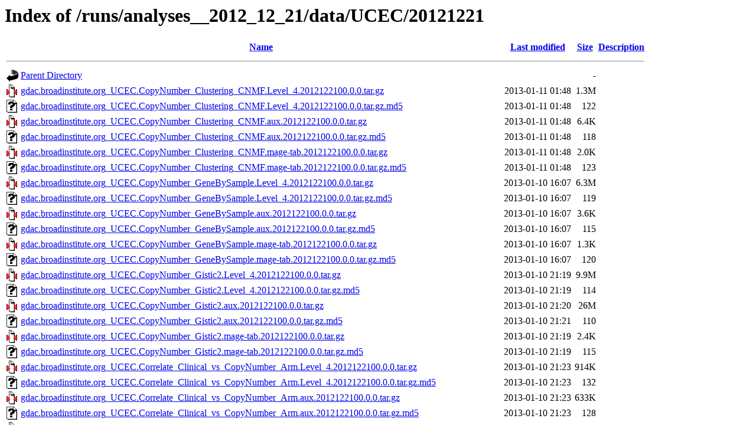

--- FILE ---
content_type: text/html;charset=UTF-8
request_url: https://gdac.broadinstitute.org/runs/analyses__2012_12_21/data/UCEC/20121221/?C=D;O=A
body_size: 4400
content:
<!DOCTYPE HTML PUBLIC "-//W3C//DTD HTML 3.2 Final//EN">
<html>
 <head>
  <title>Index of /runs/analyses__2012_12_21/data/UCEC/20121221</title>
 </head>
 <body>
<h1>Index of /runs/analyses__2012_12_21/data/UCEC/20121221</h1>
  <table>
   <tr><th valign="top"><img src="/icons/blank.gif" alt="[ICO]"></th><th><a href="?C=N;O=A">Name</a></th><th><a href="?C=M;O=A">Last modified</a></th><th><a href="?C=S;O=A">Size</a></th><th><a href="?C=D;O=D">Description</a></th></tr>
   <tr><th colspan="5"><hr></th></tr>
<tr><td valign="top"><img src="/icons/back.gif" alt="[PARENTDIR]"></td><td><a href="/runs/analyses__2012_12_21/data/UCEC/">Parent Directory</a></td><td>&nbsp;</td><td align="right">  - </td><td>&nbsp;</td></tr>
<tr><td valign="top"><img src="/icons/compressed.gif" alt="[   ]"></td><td><a href="gdac.broadinstitute.org_UCEC.CopyNumber_Clustering_CNMF.Level_4.2012122100.0.0.tar.gz">gdac.broadinstitute.org_UCEC.CopyNumber_Clustering_CNMF.Level_4.2012122100.0.0.tar.gz</a></td><td align="right">2013-01-11 01:48  </td><td align="right">1.3M</td><td>&nbsp;</td></tr>
<tr><td valign="top"><img src="/icons/unknown.gif" alt="[   ]"></td><td><a href="gdac.broadinstitute.org_UCEC.CopyNumber_Clustering_CNMF.Level_4.2012122100.0.0.tar.gz.md5">gdac.broadinstitute.org_UCEC.CopyNumber_Clustering_CNMF.Level_4.2012122100.0.0.tar.gz.md5</a></td><td align="right">2013-01-11 01:48  </td><td align="right">122 </td><td>&nbsp;</td></tr>
<tr><td valign="top"><img src="/icons/compressed.gif" alt="[   ]"></td><td><a href="gdac.broadinstitute.org_UCEC.CopyNumber_Clustering_CNMF.aux.2012122100.0.0.tar.gz">gdac.broadinstitute.org_UCEC.CopyNumber_Clustering_CNMF.aux.2012122100.0.0.tar.gz</a></td><td align="right">2013-01-11 01:48  </td><td align="right">6.4K</td><td>&nbsp;</td></tr>
<tr><td valign="top"><img src="/icons/unknown.gif" alt="[   ]"></td><td><a href="gdac.broadinstitute.org_UCEC.CopyNumber_Clustering_CNMF.aux.2012122100.0.0.tar.gz.md5">gdac.broadinstitute.org_UCEC.CopyNumber_Clustering_CNMF.aux.2012122100.0.0.tar.gz.md5</a></td><td align="right">2013-01-11 01:48  </td><td align="right">118 </td><td>&nbsp;</td></tr>
<tr><td valign="top"><img src="/icons/compressed.gif" alt="[   ]"></td><td><a href="gdac.broadinstitute.org_UCEC.CopyNumber_Clustering_CNMF.mage-tab.2012122100.0.0.tar.gz">gdac.broadinstitute.org_UCEC.CopyNumber_Clustering_CNMF.mage-tab.2012122100.0.0.tar.gz</a></td><td align="right">2013-01-11 01:48  </td><td align="right">2.0K</td><td>&nbsp;</td></tr>
<tr><td valign="top"><img src="/icons/unknown.gif" alt="[   ]"></td><td><a href="gdac.broadinstitute.org_UCEC.CopyNumber_Clustering_CNMF.mage-tab.2012122100.0.0.tar.gz.md5">gdac.broadinstitute.org_UCEC.CopyNumber_Clustering_CNMF.mage-tab.2012122100.0.0.tar.gz.md5</a></td><td align="right">2013-01-11 01:48  </td><td align="right">123 </td><td>&nbsp;</td></tr>
<tr><td valign="top"><img src="/icons/compressed.gif" alt="[   ]"></td><td><a href="gdac.broadinstitute.org_UCEC.CopyNumber_GeneBySample.Level_4.2012122100.0.0.tar.gz">gdac.broadinstitute.org_UCEC.CopyNumber_GeneBySample.Level_4.2012122100.0.0.tar.gz</a></td><td align="right">2013-01-10 16:07  </td><td align="right">6.3M</td><td>&nbsp;</td></tr>
<tr><td valign="top"><img src="/icons/unknown.gif" alt="[   ]"></td><td><a href="gdac.broadinstitute.org_UCEC.CopyNumber_GeneBySample.Level_4.2012122100.0.0.tar.gz.md5">gdac.broadinstitute.org_UCEC.CopyNumber_GeneBySample.Level_4.2012122100.0.0.tar.gz.md5</a></td><td align="right">2013-01-10 16:07  </td><td align="right">119 </td><td>&nbsp;</td></tr>
<tr><td valign="top"><img src="/icons/compressed.gif" alt="[   ]"></td><td><a href="gdac.broadinstitute.org_UCEC.CopyNumber_GeneBySample.aux.2012122100.0.0.tar.gz">gdac.broadinstitute.org_UCEC.CopyNumber_GeneBySample.aux.2012122100.0.0.tar.gz</a></td><td align="right">2013-01-10 16:07  </td><td align="right">3.6K</td><td>&nbsp;</td></tr>
<tr><td valign="top"><img src="/icons/unknown.gif" alt="[   ]"></td><td><a href="gdac.broadinstitute.org_UCEC.CopyNumber_GeneBySample.aux.2012122100.0.0.tar.gz.md5">gdac.broadinstitute.org_UCEC.CopyNumber_GeneBySample.aux.2012122100.0.0.tar.gz.md5</a></td><td align="right">2013-01-10 16:07  </td><td align="right">115 </td><td>&nbsp;</td></tr>
<tr><td valign="top"><img src="/icons/compressed.gif" alt="[   ]"></td><td><a href="gdac.broadinstitute.org_UCEC.CopyNumber_GeneBySample.mage-tab.2012122100.0.0.tar.gz">gdac.broadinstitute.org_UCEC.CopyNumber_GeneBySample.mage-tab.2012122100.0.0.tar.gz</a></td><td align="right">2013-01-10 16:07  </td><td align="right">1.3K</td><td>&nbsp;</td></tr>
<tr><td valign="top"><img src="/icons/unknown.gif" alt="[   ]"></td><td><a href="gdac.broadinstitute.org_UCEC.CopyNumber_GeneBySample.mage-tab.2012122100.0.0.tar.gz.md5">gdac.broadinstitute.org_UCEC.CopyNumber_GeneBySample.mage-tab.2012122100.0.0.tar.gz.md5</a></td><td align="right">2013-01-10 16:07  </td><td align="right">120 </td><td>&nbsp;</td></tr>
<tr><td valign="top"><img src="/icons/compressed.gif" alt="[   ]"></td><td><a href="gdac.broadinstitute.org_UCEC.CopyNumber_Gistic2.Level_4.2012122100.0.0.tar.gz">gdac.broadinstitute.org_UCEC.CopyNumber_Gistic2.Level_4.2012122100.0.0.tar.gz</a></td><td align="right">2013-01-10 21:19  </td><td align="right">9.9M</td><td>&nbsp;</td></tr>
<tr><td valign="top"><img src="/icons/unknown.gif" alt="[   ]"></td><td><a href="gdac.broadinstitute.org_UCEC.CopyNumber_Gistic2.Level_4.2012122100.0.0.tar.gz.md5">gdac.broadinstitute.org_UCEC.CopyNumber_Gistic2.Level_4.2012122100.0.0.tar.gz.md5</a></td><td align="right">2013-01-10 21:19  </td><td align="right">114 </td><td>&nbsp;</td></tr>
<tr><td valign="top"><img src="/icons/compressed.gif" alt="[   ]"></td><td><a href="gdac.broadinstitute.org_UCEC.CopyNumber_Gistic2.aux.2012122100.0.0.tar.gz">gdac.broadinstitute.org_UCEC.CopyNumber_Gistic2.aux.2012122100.0.0.tar.gz</a></td><td align="right">2013-01-10 21:20  </td><td align="right"> 26M</td><td>&nbsp;</td></tr>
<tr><td valign="top"><img src="/icons/unknown.gif" alt="[   ]"></td><td><a href="gdac.broadinstitute.org_UCEC.CopyNumber_Gistic2.aux.2012122100.0.0.tar.gz.md5">gdac.broadinstitute.org_UCEC.CopyNumber_Gistic2.aux.2012122100.0.0.tar.gz.md5</a></td><td align="right">2013-01-10 21:21  </td><td align="right">110 </td><td>&nbsp;</td></tr>
<tr><td valign="top"><img src="/icons/compressed.gif" alt="[   ]"></td><td><a href="gdac.broadinstitute.org_UCEC.CopyNumber_Gistic2.mage-tab.2012122100.0.0.tar.gz">gdac.broadinstitute.org_UCEC.CopyNumber_Gistic2.mage-tab.2012122100.0.0.tar.gz</a></td><td align="right">2013-01-10 21:19  </td><td align="right">2.4K</td><td>&nbsp;</td></tr>
<tr><td valign="top"><img src="/icons/unknown.gif" alt="[   ]"></td><td><a href="gdac.broadinstitute.org_UCEC.CopyNumber_Gistic2.mage-tab.2012122100.0.0.tar.gz.md5">gdac.broadinstitute.org_UCEC.CopyNumber_Gistic2.mage-tab.2012122100.0.0.tar.gz.md5</a></td><td align="right">2013-01-10 21:19  </td><td align="right">115 </td><td>&nbsp;</td></tr>
<tr><td valign="top"><img src="/icons/compressed.gif" alt="[   ]"></td><td><a href="gdac.broadinstitute.org_UCEC.Correlate_Clinical_vs_CopyNumber_Arm.Level_4.2012122100.0.0.tar.gz">gdac.broadinstitute.org_UCEC.Correlate_Clinical_vs_CopyNumber_Arm.Level_4.2012122100.0.0.tar.gz</a></td><td align="right">2013-01-10 21:23  </td><td align="right">914K</td><td>&nbsp;</td></tr>
<tr><td valign="top"><img src="/icons/unknown.gif" alt="[   ]"></td><td><a href="gdac.broadinstitute.org_UCEC.Correlate_Clinical_vs_CopyNumber_Arm.Level_4.2012122100.0.0.tar.gz.md5">gdac.broadinstitute.org_UCEC.Correlate_Clinical_vs_CopyNumber_Arm.Level_4.2012122100.0.0.tar.gz.md5</a></td><td align="right">2013-01-10 21:23  </td><td align="right">132 </td><td>&nbsp;</td></tr>
<tr><td valign="top"><img src="/icons/compressed.gif" alt="[   ]"></td><td><a href="gdac.broadinstitute.org_UCEC.Correlate_Clinical_vs_CopyNumber_Arm.aux.2012122100.0.0.tar.gz">gdac.broadinstitute.org_UCEC.Correlate_Clinical_vs_CopyNumber_Arm.aux.2012122100.0.0.tar.gz</a></td><td align="right">2013-01-10 21:23  </td><td align="right">633K</td><td>&nbsp;</td></tr>
<tr><td valign="top"><img src="/icons/unknown.gif" alt="[   ]"></td><td><a href="gdac.broadinstitute.org_UCEC.Correlate_Clinical_vs_CopyNumber_Arm.aux.2012122100.0.0.tar.gz.md5">gdac.broadinstitute.org_UCEC.Correlate_Clinical_vs_CopyNumber_Arm.aux.2012122100.0.0.tar.gz.md5</a></td><td align="right">2013-01-10 21:23  </td><td align="right">128 </td><td>&nbsp;</td></tr>
<tr><td valign="top"><img src="/icons/compressed.gif" alt="[   ]"></td><td><a href="gdac.broadinstitute.org_UCEC.Correlate_Clinical_vs_CopyNumber_Arm.mage-tab.2012122100.0.0.tar.gz">gdac.broadinstitute.org_UCEC.Correlate_Clinical_vs_CopyNumber_Arm.mage-tab.2012122100.0.0.tar.gz</a></td><td align="right">2013-01-10 21:23  </td><td align="right">2.6K</td><td>&nbsp;</td></tr>
<tr><td valign="top"><img src="/icons/unknown.gif" alt="[   ]"></td><td><a href="gdac.broadinstitute.org_UCEC.Correlate_Clinical_vs_CopyNumber_Arm.mage-tab.2012122100.0.0.tar.gz.md5">gdac.broadinstitute.org_UCEC.Correlate_Clinical_vs_CopyNumber_Arm.mage-tab.2012122100.0.0.tar.gz.md5</a></td><td align="right">2013-01-10 21:23  </td><td align="right">133 </td><td>&nbsp;</td></tr>
<tr><td valign="top"><img src="/icons/compressed.gif" alt="[   ]"></td><td><a href="gdac.broadinstitute.org_UCEC.Correlate_Clinical_vs_CopyNumber_Focal.Level_4.2012122100.0.0.tar.gz">gdac.broadinstitute.org_UCEC.Correlate_Clinical_vs_CopyNumber_Focal.Level_4.2012122100.0.0.tar.gz</a></td><td align="right">2013-01-10 21:21  </td><td align="right">2.5M</td><td>&nbsp;</td></tr>
<tr><td valign="top"><img src="/icons/unknown.gif" alt="[   ]"></td><td><a href="gdac.broadinstitute.org_UCEC.Correlate_Clinical_vs_CopyNumber_Focal.Level_4.2012122100.0.0.tar.gz.md5">gdac.broadinstitute.org_UCEC.Correlate_Clinical_vs_CopyNumber_Focal.Level_4.2012122100.0.0.tar.gz.md5</a></td><td align="right">2013-01-10 21:21  </td><td align="right">134 </td><td>&nbsp;</td></tr>
<tr><td valign="top"><img src="/icons/compressed.gif" alt="[   ]"></td><td><a href="gdac.broadinstitute.org_UCEC.Correlate_Clinical_vs_CopyNumber_Focal.aux.2012122100.0.0.tar.gz">gdac.broadinstitute.org_UCEC.Correlate_Clinical_vs_CopyNumber_Focal.aux.2012122100.0.0.tar.gz</a></td><td align="right">2013-01-10 21:21  </td><td align="right">510K</td><td>&nbsp;</td></tr>
<tr><td valign="top"><img src="/icons/unknown.gif" alt="[   ]"></td><td><a href="gdac.broadinstitute.org_UCEC.Correlate_Clinical_vs_CopyNumber_Focal.aux.2012122100.0.0.tar.gz.md5">gdac.broadinstitute.org_UCEC.Correlate_Clinical_vs_CopyNumber_Focal.aux.2012122100.0.0.tar.gz.md5</a></td><td align="right">2013-01-10 21:21  </td><td align="right">130 </td><td>&nbsp;</td></tr>
<tr><td valign="top"><img src="/icons/compressed.gif" alt="[   ]"></td><td><a href="gdac.broadinstitute.org_UCEC.Correlate_Clinical_vs_CopyNumber_Focal.mage-tab.2012122100.0.0.tar.gz">gdac.broadinstitute.org_UCEC.Correlate_Clinical_vs_CopyNumber_Focal.mage-tab.2012122100.0.0.tar.gz</a></td><td align="right">2013-01-10 21:21  </td><td align="right">4.3K</td><td>&nbsp;</td></tr>
<tr><td valign="top"><img src="/icons/unknown.gif" alt="[   ]"></td><td><a href="gdac.broadinstitute.org_UCEC.Correlate_Clinical_vs_CopyNumber_Focal.mage-tab.2012122100.0.0.tar.gz.md5">gdac.broadinstitute.org_UCEC.Correlate_Clinical_vs_CopyNumber_Focal.mage-tab.2012122100.0.0.tar.gz.md5</a></td><td align="right">2013-01-10 21:21  </td><td align="right">135 </td><td>&nbsp;</td></tr>
<tr><td valign="top"><img src="/icons/compressed.gif" alt="[   ]"></td><td><a href="gdac.broadinstitute.org_UCEC.Correlate_Clinical_vs_Methylation.Level_4.2012122100.0.0.tar.gz">gdac.broadinstitute.org_UCEC.Correlate_Clinical_vs_Methylation.Level_4.2012122100.0.0.tar.gz</a></td><td align="right">2013-01-10 20:59  </td><td align="right">732K</td><td>&nbsp;</td></tr>
<tr><td valign="top"><img src="/icons/unknown.gif" alt="[   ]"></td><td><a href="gdac.broadinstitute.org_UCEC.Correlate_Clinical_vs_Methylation.Level_4.2012122100.0.0.tar.gz.md5">gdac.broadinstitute.org_UCEC.Correlate_Clinical_vs_Methylation.Level_4.2012122100.0.0.tar.gz.md5</a></td><td align="right">2013-01-10 20:59  </td><td align="right">129 </td><td>&nbsp;</td></tr>
<tr><td valign="top"><img src="/icons/compressed.gif" alt="[   ]"></td><td><a href="gdac.broadinstitute.org_UCEC.Correlate_Clinical_vs_Methylation.aux.2012122100.0.0.tar.gz">gdac.broadinstitute.org_UCEC.Correlate_Clinical_vs_Methylation.aux.2012122100.0.0.tar.gz</a></td><td align="right">2013-01-10 20:59  </td><td align="right">8.0K</td><td>&nbsp;</td></tr>
<tr><td valign="top"><img src="/icons/unknown.gif" alt="[   ]"></td><td><a href="gdac.broadinstitute.org_UCEC.Correlate_Clinical_vs_Methylation.aux.2012122100.0.0.tar.gz.md5">gdac.broadinstitute.org_UCEC.Correlate_Clinical_vs_Methylation.aux.2012122100.0.0.tar.gz.md5</a></td><td align="right">2013-01-10 20:59  </td><td align="right">125 </td><td>&nbsp;</td></tr>
<tr><td valign="top"><img src="/icons/compressed.gif" alt="[   ]"></td><td><a href="gdac.broadinstitute.org_UCEC.Correlate_Clinical_vs_Methylation.mage-tab.2012122100.0.0.tar.gz">gdac.broadinstitute.org_UCEC.Correlate_Clinical_vs_Methylation.mage-tab.2012122100.0.0.tar.gz</a></td><td align="right">2013-01-10 20:59  </td><td align="right">1.8K</td><td>&nbsp;</td></tr>
<tr><td valign="top"><img src="/icons/unknown.gif" alt="[   ]"></td><td><a href="gdac.broadinstitute.org_UCEC.Correlate_Clinical_vs_Methylation.mage-tab.2012122100.0.0.tar.gz.md5">gdac.broadinstitute.org_UCEC.Correlate_Clinical_vs_Methylation.mage-tab.2012122100.0.0.tar.gz.md5</a></td><td align="right">2013-01-10 20:59  </td><td align="right">130 </td><td>&nbsp;</td></tr>
<tr><td valign="top"><img src="/icons/compressed.gif" alt="[   ]"></td><td><a href="gdac.broadinstitute.org_UCEC.Correlate_Clinical_vs_Molecular_Signatures.Level_4.2012122100.0.0.tar.gz">gdac.broadinstitute.org_UCEC.Correlate_Clinical_vs_Molecular_Signatures.Level_4.2012122100.0.0.tar.gz</a></td><td align="right">2013-01-11 03:35  </td><td align="right">676K</td><td>&nbsp;</td></tr>
<tr><td valign="top"><img src="/icons/unknown.gif" alt="[   ]"></td><td><a href="gdac.broadinstitute.org_UCEC.Correlate_Clinical_vs_Molecular_Signatures.Level_4.2012122100.0.0.tar.gz.md5">gdac.broadinstitute.org_UCEC.Correlate_Clinical_vs_Molecular_Signatures.Level_4.2012122100.0.0.tar.gz.md5</a></td><td align="right">2013-01-11 03:35  </td><td align="right">138 </td><td>&nbsp;</td></tr>
<tr><td valign="top"><img src="/icons/compressed.gif" alt="[   ]"></td><td><a href="gdac.broadinstitute.org_UCEC.Correlate_Clinical_vs_Molecular_Signatures.aux.2012122100.0.0.tar.gz">gdac.broadinstitute.org_UCEC.Correlate_Clinical_vs_Molecular_Signatures.aux.2012122100.0.0.tar.gz</a></td><td align="right">2013-01-11 03:35  </td><td align="right"> 40K</td><td>&nbsp;</td></tr>
<tr><td valign="top"><img src="/icons/unknown.gif" alt="[   ]"></td><td><a href="gdac.broadinstitute.org_UCEC.Correlate_Clinical_vs_Molecular_Signatures.aux.2012122100.0.0.tar.gz.md5">gdac.broadinstitute.org_UCEC.Correlate_Clinical_vs_Molecular_Signatures.aux.2012122100.0.0.tar.gz.md5</a></td><td align="right">2013-01-11 03:35  </td><td align="right">134 </td><td>&nbsp;</td></tr>
<tr><td valign="top"><img src="/icons/compressed.gif" alt="[   ]"></td><td><a href="gdac.broadinstitute.org_UCEC.Correlate_Clinical_vs_Molecular_Signatures.mage-tab.2012122100.0.0.tar.gz">gdac.broadinstitute.org_UCEC.Correlate_Clinical_vs_Molecular_Signatures.mage-tab.2012122100.0.0.tar.gz</a></td><td align="right">2013-01-11 03:35  </td><td align="right">2.4K</td><td>&nbsp;</td></tr>
<tr><td valign="top"><img src="/icons/unknown.gif" alt="[   ]"></td><td><a href="gdac.broadinstitute.org_UCEC.Correlate_Clinical_vs_Molecular_Signatures.mage-tab.2012122100.0.0.tar.gz.md5">gdac.broadinstitute.org_UCEC.Correlate_Clinical_vs_Molecular_Signatures.mage-tab.2012122100.0.0.tar.gz.md5</a></td><td align="right">2013-01-11 03:35  </td><td align="right">139 </td><td>&nbsp;</td></tr>
<tr><td valign="top"><img src="/icons/compressed.gif" alt="[   ]"></td><td><a href="gdac.broadinstitute.org_UCEC.Correlate_Clinical_vs_Mutation.Level_4.2012122100.0.0.tar.gz">gdac.broadinstitute.org_UCEC.Correlate_Clinical_vs_Mutation.Level_4.2012122100.0.0.tar.gz</a></td><td align="right">2013-01-11 19:32  </td><td align="right">243K</td><td>&nbsp;</td></tr>
<tr><td valign="top"><img src="/icons/unknown.gif" alt="[   ]"></td><td><a href="gdac.broadinstitute.org_UCEC.Correlate_Clinical_vs_Mutation.Level_4.2012122100.0.0.tar.gz.md5">gdac.broadinstitute.org_UCEC.Correlate_Clinical_vs_Mutation.Level_4.2012122100.0.0.tar.gz.md5</a></td><td align="right">2013-01-11 19:32  </td><td align="right">126 </td><td>&nbsp;</td></tr>
<tr><td valign="top"><img src="/icons/compressed.gif" alt="[   ]"></td><td><a href="gdac.broadinstitute.org_UCEC.Correlate_Clinical_vs_Mutation.aux.2012122100.0.0.tar.gz">gdac.broadinstitute.org_UCEC.Correlate_Clinical_vs_Mutation.aux.2012122100.0.0.tar.gz</a></td><td align="right">2013-01-11 19:32  </td><td align="right">311K</td><td>&nbsp;</td></tr>
<tr><td valign="top"><img src="/icons/unknown.gif" alt="[   ]"></td><td><a href="gdac.broadinstitute.org_UCEC.Correlate_Clinical_vs_Mutation.aux.2012122100.0.0.tar.gz.md5">gdac.broadinstitute.org_UCEC.Correlate_Clinical_vs_Mutation.aux.2012122100.0.0.tar.gz.md5</a></td><td align="right">2013-01-11 19:32  </td><td align="right">122 </td><td>&nbsp;</td></tr>
<tr><td valign="top"><img src="/icons/compressed.gif" alt="[   ]"></td><td><a href="gdac.broadinstitute.org_UCEC.Correlate_Clinical_vs_Mutation.mage-tab.2012122100.0.0.tar.gz">gdac.broadinstitute.org_UCEC.Correlate_Clinical_vs_Mutation.mage-tab.2012122100.0.0.tar.gz</a></td><td align="right">2013-01-11 19:32  </td><td align="right">1.8K</td><td>&nbsp;</td></tr>
<tr><td valign="top"><img src="/icons/unknown.gif" alt="[   ]"></td><td><a href="gdac.broadinstitute.org_UCEC.Correlate_Clinical_vs_Mutation.mage-tab.2012122100.0.0.tar.gz.md5">gdac.broadinstitute.org_UCEC.Correlate_Clinical_vs_Mutation.mage-tab.2012122100.0.0.tar.gz.md5</a></td><td align="right">2013-01-11 19:32  </td><td align="right">127 </td><td>&nbsp;</td></tr>
<tr><td valign="top"><img src="/icons/compressed.gif" alt="[   ]"></td><td><a href="gdac.broadinstitute.org_UCEC.Correlate_Clinical_vs_RPPA.Level_4.2012122100.0.0.tar.gz">gdac.broadinstitute.org_UCEC.Correlate_Clinical_vs_RPPA.Level_4.2012122100.0.0.tar.gz</a></td><td align="right">2013-01-10 16:07  </td><td align="right">105K</td><td>&nbsp;</td></tr>
<tr><td valign="top"><img src="/icons/unknown.gif" alt="[   ]"></td><td><a href="gdac.broadinstitute.org_UCEC.Correlate_Clinical_vs_RPPA.Level_4.2012122100.0.0.tar.gz.md5">gdac.broadinstitute.org_UCEC.Correlate_Clinical_vs_RPPA.Level_4.2012122100.0.0.tar.gz.md5</a></td><td align="right">2013-01-10 16:07  </td><td align="right">122 </td><td>&nbsp;</td></tr>
<tr><td valign="top"><img src="/icons/compressed.gif" alt="[   ]"></td><td><a href="gdac.broadinstitute.org_UCEC.Correlate_Clinical_vs_RPPA.aux.2012122100.0.0.tar.gz">gdac.broadinstitute.org_UCEC.Correlate_Clinical_vs_RPPA.aux.2012122100.0.0.tar.gz</a></td><td align="right">2013-01-10 16:07  </td><td align="right">7.3K</td><td>&nbsp;</td></tr>
<tr><td valign="top"><img src="/icons/unknown.gif" alt="[   ]"></td><td><a href="gdac.broadinstitute.org_UCEC.Correlate_Clinical_vs_RPPA.aux.2012122100.0.0.tar.gz.md5">gdac.broadinstitute.org_UCEC.Correlate_Clinical_vs_RPPA.aux.2012122100.0.0.tar.gz.md5</a></td><td align="right">2013-01-10 16:07  </td><td align="right">118 </td><td>&nbsp;</td></tr>
<tr><td valign="top"><img src="/icons/compressed.gif" alt="[   ]"></td><td><a href="gdac.broadinstitute.org_UCEC.Correlate_Clinical_vs_RPPA.mage-tab.2012122100.0.0.tar.gz">gdac.broadinstitute.org_UCEC.Correlate_Clinical_vs_RPPA.mage-tab.2012122100.0.0.tar.gz</a></td><td align="right">2013-01-10 16:07  </td><td align="right">1.7K</td><td>&nbsp;</td></tr>
<tr><td valign="top"><img src="/icons/unknown.gif" alt="[   ]"></td><td><a href="gdac.broadinstitute.org_UCEC.Correlate_Clinical_vs_RPPA.mage-tab.2012122100.0.0.tar.gz.md5">gdac.broadinstitute.org_UCEC.Correlate_Clinical_vs_RPPA.mage-tab.2012122100.0.0.tar.gz.md5</a></td><td align="right">2013-01-10 16:07  </td><td align="right">123 </td><td>&nbsp;</td></tr>
<tr><td valign="top"><img src="/icons/compressed.gif" alt="[   ]"></td><td><a href="gdac.broadinstitute.org_UCEC.Correlate_Clinical_vs_mRNA.Level_4.2012122100.0.0.tar.gz">gdac.broadinstitute.org_UCEC.Correlate_Clinical_vs_mRNA.Level_4.2012122100.0.0.tar.gz</a></td><td align="right">2013-01-10 20:12  </td><td align="right">660K</td><td>&nbsp;</td></tr>
<tr><td valign="top"><img src="/icons/unknown.gif" alt="[   ]"></td><td><a href="gdac.broadinstitute.org_UCEC.Correlate_Clinical_vs_mRNA.Level_4.2012122100.0.0.tar.gz.md5">gdac.broadinstitute.org_UCEC.Correlate_Clinical_vs_mRNA.Level_4.2012122100.0.0.tar.gz.md5</a></td><td align="right">2013-01-10 20:12  </td><td align="right">122 </td><td>&nbsp;</td></tr>
<tr><td valign="top"><img src="/icons/compressed.gif" alt="[   ]"></td><td><a href="gdac.broadinstitute.org_UCEC.Correlate_Clinical_vs_mRNA.aux.2012122100.0.0.tar.gz">gdac.broadinstitute.org_UCEC.Correlate_Clinical_vs_mRNA.aux.2012122100.0.0.tar.gz</a></td><td align="right">2013-01-10 20:12  </td><td align="right">6.0K</td><td>&nbsp;</td></tr>
<tr><td valign="top"><img src="/icons/unknown.gif" alt="[   ]"></td><td><a href="gdac.broadinstitute.org_UCEC.Correlate_Clinical_vs_mRNA.aux.2012122100.0.0.tar.gz.md5">gdac.broadinstitute.org_UCEC.Correlate_Clinical_vs_mRNA.aux.2012122100.0.0.tar.gz.md5</a></td><td align="right">2013-01-10 20:12  </td><td align="right">118 </td><td>&nbsp;</td></tr>
<tr><td valign="top"><img src="/icons/compressed.gif" alt="[   ]"></td><td><a href="gdac.broadinstitute.org_UCEC.Correlate_Clinical_vs_mRNA.mage-tab.2012122100.0.0.tar.gz">gdac.broadinstitute.org_UCEC.Correlate_Clinical_vs_mRNA.mage-tab.2012122100.0.0.tar.gz</a></td><td align="right">2013-01-10 20:12  </td><td align="right">1.7K</td><td>&nbsp;</td></tr>
<tr><td valign="top"><img src="/icons/unknown.gif" alt="[   ]"></td><td><a href="gdac.broadinstitute.org_UCEC.Correlate_Clinical_vs_mRNA.mage-tab.2012122100.0.0.tar.gz.md5">gdac.broadinstitute.org_UCEC.Correlate_Clinical_vs_mRNA.mage-tab.2012122100.0.0.tar.gz.md5</a></td><td align="right">2013-01-10 20:12  </td><td align="right">123 </td><td>&nbsp;</td></tr>
<tr><td valign="top"><img src="/icons/compressed.gif" alt="[   ]"></td><td><a href="gdac.broadinstitute.org_UCEC.Correlate_Clinical_vs_mRNAseq.Level_4.2012122100.0.0.tar.gz">gdac.broadinstitute.org_UCEC.Correlate_Clinical_vs_mRNAseq.Level_4.2012122100.0.0.tar.gz</a></td><td align="right">2013-01-10 16:53  </td><td align="right">888K</td><td>&nbsp;</td></tr>
<tr><td valign="top"><img src="/icons/unknown.gif" alt="[   ]"></td><td><a href="gdac.broadinstitute.org_UCEC.Correlate_Clinical_vs_mRNAseq.Level_4.2012122100.0.0.tar.gz.md5">gdac.broadinstitute.org_UCEC.Correlate_Clinical_vs_mRNAseq.Level_4.2012122100.0.0.tar.gz.md5</a></td><td align="right">2013-01-10 16:53  </td><td align="right">125 </td><td>&nbsp;</td></tr>
<tr><td valign="top"><img src="/icons/compressed.gif" alt="[   ]"></td><td><a href="gdac.broadinstitute.org_UCEC.Correlate_Clinical_vs_mRNAseq.aux.2012122100.0.0.tar.gz">gdac.broadinstitute.org_UCEC.Correlate_Clinical_vs_mRNAseq.aux.2012122100.0.0.tar.gz</a></td><td align="right">2013-01-10 16:53  </td><td align="right">8.9K</td><td>&nbsp;</td></tr>
<tr><td valign="top"><img src="/icons/unknown.gif" alt="[   ]"></td><td><a href="gdac.broadinstitute.org_UCEC.Correlate_Clinical_vs_mRNAseq.aux.2012122100.0.0.tar.gz.md5">gdac.broadinstitute.org_UCEC.Correlate_Clinical_vs_mRNAseq.aux.2012122100.0.0.tar.gz.md5</a></td><td align="right">2013-01-10 16:53  </td><td align="right">121 </td><td>&nbsp;</td></tr>
<tr><td valign="top"><img src="/icons/compressed.gif" alt="[   ]"></td><td><a href="gdac.broadinstitute.org_UCEC.Correlate_Clinical_vs_mRNAseq.mage-tab.2012122100.0.0.tar.gz">gdac.broadinstitute.org_UCEC.Correlate_Clinical_vs_mRNAseq.mage-tab.2012122100.0.0.tar.gz</a></td><td align="right">2013-01-10 16:53  </td><td align="right">1.8K</td><td>&nbsp;</td></tr>
<tr><td valign="top"><img src="/icons/unknown.gif" alt="[   ]"></td><td><a href="gdac.broadinstitute.org_UCEC.Correlate_Clinical_vs_mRNAseq.mage-tab.2012122100.0.0.tar.gz.md5">gdac.broadinstitute.org_UCEC.Correlate_Clinical_vs_mRNAseq.mage-tab.2012122100.0.0.tar.gz.md5</a></td><td align="right">2013-01-10 16:53  </td><td align="right">126 </td><td>&nbsp;</td></tr>
<tr><td valign="top"><img src="/icons/compressed.gif" alt="[   ]"></td><td><a href="gdac.broadinstitute.org_UCEC.Correlate_Clinical_vs_miRseq.Level_4.2012122100.0.0.tar.gz">gdac.broadinstitute.org_UCEC.Correlate_Clinical_vs_miRseq.Level_4.2012122100.0.0.tar.gz</a></td><td align="right">2013-01-10 16:08  </td><td align="right">200K</td><td>&nbsp;</td></tr>
<tr><td valign="top"><img src="/icons/unknown.gif" alt="[   ]"></td><td><a href="gdac.broadinstitute.org_UCEC.Correlate_Clinical_vs_miRseq.Level_4.2012122100.0.0.tar.gz.md5">gdac.broadinstitute.org_UCEC.Correlate_Clinical_vs_miRseq.Level_4.2012122100.0.0.tar.gz.md5</a></td><td align="right">2013-01-10 16:08  </td><td align="right">124 </td><td>&nbsp;</td></tr>
<tr><td valign="top"><img src="/icons/compressed.gif" alt="[   ]"></td><td><a href="gdac.broadinstitute.org_UCEC.Correlate_Clinical_vs_miRseq.aux.2012122100.0.0.tar.gz">gdac.broadinstitute.org_UCEC.Correlate_Clinical_vs_miRseq.aux.2012122100.0.0.tar.gz</a></td><td align="right">2013-01-10 16:08  </td><td align="right">9.6K</td><td>&nbsp;</td></tr>
<tr><td valign="top"><img src="/icons/unknown.gif" alt="[   ]"></td><td><a href="gdac.broadinstitute.org_UCEC.Correlate_Clinical_vs_miRseq.aux.2012122100.0.0.tar.gz.md5">gdac.broadinstitute.org_UCEC.Correlate_Clinical_vs_miRseq.aux.2012122100.0.0.tar.gz.md5</a></td><td align="right">2013-01-10 16:08  </td><td align="right">120 </td><td>&nbsp;</td></tr>
<tr><td valign="top"><img src="/icons/compressed.gif" alt="[   ]"></td><td><a href="gdac.broadinstitute.org_UCEC.Correlate_Clinical_vs_miRseq.mage-tab.2012122100.0.0.tar.gz">gdac.broadinstitute.org_UCEC.Correlate_Clinical_vs_miRseq.mage-tab.2012122100.0.0.tar.gz</a></td><td align="right">2013-01-10 16:08  </td><td align="right">1.8K</td><td>&nbsp;</td></tr>
<tr><td valign="top"><img src="/icons/unknown.gif" alt="[   ]"></td><td><a href="gdac.broadinstitute.org_UCEC.Correlate_Clinical_vs_miRseq.mage-tab.2012122100.0.0.tar.gz.md5">gdac.broadinstitute.org_UCEC.Correlate_Clinical_vs_miRseq.mage-tab.2012122100.0.0.tar.gz.md5</a></td><td align="right">2013-01-10 16:08  </td><td align="right">125 </td><td>&nbsp;</td></tr>
<tr><td valign="top"><img src="/icons/compressed.gif" alt="[   ]"></td><td><a href="gdac.broadinstitute.org_UCEC.Correlate_CopyNumber_vs_mRNA.Level_4.2012122100.0.0.tar.gz">gdac.broadinstitute.org_UCEC.Correlate_CopyNumber_vs_mRNA.Level_4.2012122100.0.0.tar.gz</a></td><td align="right">2013-01-10 20:12  </td><td align="right">609K</td><td>&nbsp;</td></tr>
<tr><td valign="top"><img src="/icons/unknown.gif" alt="[   ]"></td><td><a href="gdac.broadinstitute.org_UCEC.Correlate_CopyNumber_vs_mRNA.Level_4.2012122100.0.0.tar.gz.md5">gdac.broadinstitute.org_UCEC.Correlate_CopyNumber_vs_mRNA.Level_4.2012122100.0.0.tar.gz.md5</a></td><td align="right">2013-01-10 20:12  </td><td align="right">124 </td><td>&nbsp;</td></tr>
<tr><td valign="top"><img src="/icons/compressed.gif" alt="[   ]"></td><td><a href="gdac.broadinstitute.org_UCEC.Correlate_CopyNumber_vs_mRNA.aux.2012122100.0.0.tar.gz">gdac.broadinstitute.org_UCEC.Correlate_CopyNumber_vs_mRNA.aux.2012122100.0.0.tar.gz</a></td><td align="right">2013-01-10 20:12  </td><td align="right">4.2K</td><td>&nbsp;</td></tr>
<tr><td valign="top"><img src="/icons/unknown.gif" alt="[   ]"></td><td><a href="gdac.broadinstitute.org_UCEC.Correlate_CopyNumber_vs_mRNA.aux.2012122100.0.0.tar.gz.md5">gdac.broadinstitute.org_UCEC.Correlate_CopyNumber_vs_mRNA.aux.2012122100.0.0.tar.gz.md5</a></td><td align="right">2013-01-10 20:12  </td><td align="right">120 </td><td>&nbsp;</td></tr>
<tr><td valign="top"><img src="/icons/compressed.gif" alt="[   ]"></td><td><a href="gdac.broadinstitute.org_UCEC.Correlate_CopyNumber_vs_mRNA.mage-tab.2012122100.0.0.tar.gz">gdac.broadinstitute.org_UCEC.Correlate_CopyNumber_vs_mRNA.mage-tab.2012122100.0.0.tar.gz</a></td><td align="right">2013-01-10 20:12  </td><td align="right">1.7K</td><td>&nbsp;</td></tr>
<tr><td valign="top"><img src="/icons/unknown.gif" alt="[   ]"></td><td><a href="gdac.broadinstitute.org_UCEC.Correlate_CopyNumber_vs_mRNA.mage-tab.2012122100.0.0.tar.gz.md5">gdac.broadinstitute.org_UCEC.Correlate_CopyNumber_vs_mRNA.mage-tab.2012122100.0.0.tar.gz.md5</a></td><td align="right">2013-01-10 20:12  </td><td align="right">125 </td><td>&nbsp;</td></tr>
<tr><td valign="top"><img src="/icons/compressed.gif" alt="[   ]"></td><td><a href="gdac.broadinstitute.org_UCEC.Correlate_CopyNumber_vs_mRNAseq.Level_3.2012122100.0.0.tar.gz">gdac.broadinstitute.org_UCEC.Correlate_CopyNumber_vs_mRNAseq.Level_3.2012122100.0.0.tar.gz</a></td><td align="right">2013-01-16 10:14  </td><td align="right">1.0M</td><td>&nbsp;</td></tr>
<tr><td valign="top"><img src="/icons/unknown.gif" alt="[   ]"></td><td><a href="gdac.broadinstitute.org_UCEC.Correlate_CopyNumber_vs_mRNAseq.Level_3.2012122100.0.0.tar.gz.md5">gdac.broadinstitute.org_UCEC.Correlate_CopyNumber_vs_mRNAseq.Level_3.2012122100.0.0.tar.gz.md5</a></td><td align="right">2013-01-16 10:14  </td><td align="right">127 </td><td>&nbsp;</td></tr>
<tr><td valign="top"><img src="/icons/compressed.gif" alt="[   ]"></td><td><a href="gdac.broadinstitute.org_UCEC.Correlate_CopyNumber_vs_mRNAseq.aux.2012122100.0.0.tar.gz">gdac.broadinstitute.org_UCEC.Correlate_CopyNumber_vs_mRNAseq.aux.2012122100.0.0.tar.gz</a></td><td align="right">2013-01-16 10:14  </td><td align="right">1.3K</td><td>&nbsp;</td></tr>
<tr><td valign="top"><img src="/icons/unknown.gif" alt="[   ]"></td><td><a href="gdac.broadinstitute.org_UCEC.Correlate_CopyNumber_vs_mRNAseq.aux.2012122100.0.0.tar.gz.md5">gdac.broadinstitute.org_UCEC.Correlate_CopyNumber_vs_mRNAseq.aux.2012122100.0.0.tar.gz.md5</a></td><td align="right">2013-01-16 10:14  </td><td align="right">123 </td><td>&nbsp;</td></tr>
<tr><td valign="top"><img src="/icons/compressed.gif" alt="[   ]"></td><td><a href="gdac.broadinstitute.org_UCEC.Correlate_CopyNumber_vs_mRNAseq.mage-tab.2012122100.0.0.tar.gz">gdac.broadinstitute.org_UCEC.Correlate_CopyNumber_vs_mRNAseq.mage-tab.2012122100.0.0.tar.gz</a></td><td align="right">2013-01-16 10:14  </td><td align="right">1.7K</td><td>&nbsp;</td></tr>
<tr><td valign="top"><img src="/icons/unknown.gif" alt="[   ]"></td><td><a href="gdac.broadinstitute.org_UCEC.Correlate_CopyNumber_vs_mRNAseq.mage-tab.2012122100.0.0.tar.gz.md5">gdac.broadinstitute.org_UCEC.Correlate_CopyNumber_vs_mRNAseq.mage-tab.2012122100.0.0.tar.gz.md5</a></td><td align="right">2013-01-16 10:14  </td><td align="right">128 </td><td>&nbsp;</td></tr>
<tr><td valign="top"><img src="/icons/compressed.gif" alt="[   ]"></td><td><a href="gdac.broadinstitute.org_UCEC.Correlate_Methylation_vs_mRNA.Level_4.2012122100.0.0.tar.gz">gdac.broadinstitute.org_UCEC.Correlate_Methylation_vs_mRNA.Level_4.2012122100.0.0.tar.gz</a></td><td align="right">2013-01-10 23:57  </td><td align="right">654K</td><td>&nbsp;</td></tr>
<tr><td valign="top"><img src="/icons/unknown.gif" alt="[   ]"></td><td><a href="gdac.broadinstitute.org_UCEC.Correlate_Methylation_vs_mRNA.Level_4.2012122100.0.0.tar.gz.md5">gdac.broadinstitute.org_UCEC.Correlate_Methylation_vs_mRNA.Level_4.2012122100.0.0.tar.gz.md5</a></td><td align="right">2013-01-10 23:57  </td><td align="right">125 </td><td>&nbsp;</td></tr>
<tr><td valign="top"><img src="/icons/compressed.gif" alt="[   ]"></td><td><a href="gdac.broadinstitute.org_UCEC.Correlate_Methylation_vs_mRNA.aux.2012122100.0.0.tar.gz">gdac.broadinstitute.org_UCEC.Correlate_Methylation_vs_mRNA.aux.2012122100.0.0.tar.gz</a></td><td align="right">2013-01-10 23:57  </td><td align="right">2.2K</td><td>&nbsp;</td></tr>
<tr><td valign="top"><img src="/icons/unknown.gif" alt="[   ]"></td><td><a href="gdac.broadinstitute.org_UCEC.Correlate_Methylation_vs_mRNA.aux.2012122100.0.0.tar.gz.md5">gdac.broadinstitute.org_UCEC.Correlate_Methylation_vs_mRNA.aux.2012122100.0.0.tar.gz.md5</a></td><td align="right">2013-01-10 23:57  </td><td align="right">121 </td><td>&nbsp;</td></tr>
<tr><td valign="top"><img src="/icons/compressed.gif" alt="[   ]"></td><td><a href="gdac.broadinstitute.org_UCEC.Correlate_Methylation_vs_mRNA.mage-tab.2012122100.0.0.tar.gz">gdac.broadinstitute.org_UCEC.Correlate_Methylation_vs_mRNA.mage-tab.2012122100.0.0.tar.gz</a></td><td align="right">2013-01-10 23:57  </td><td align="right">1.2K</td><td>&nbsp;</td></tr>
<tr><td valign="top"><img src="/icons/unknown.gif" alt="[   ]"></td><td><a href="gdac.broadinstitute.org_UCEC.Correlate_Methylation_vs_mRNA.mage-tab.2012122100.0.0.tar.gz.md5">gdac.broadinstitute.org_UCEC.Correlate_Methylation_vs_mRNA.mage-tab.2012122100.0.0.tar.gz.md5</a></td><td align="right">2013-01-10 23:57  </td><td align="right">126 </td><td>&nbsp;</td></tr>
<tr><td valign="top"><img src="/icons/compressed.gif" alt="[   ]"></td><td><a href="gdac.broadinstitute.org_UCEC.GenerateStickFigures2.0.Level_4.2012122100.0.0.tar.gz">gdac.broadinstitute.org_UCEC.GenerateStickFigures2.0.Level_4.2012122100.0.0.tar.gz</a></td><td align="right">2013-01-11 19:29  </td><td align="right">509 </td><td>&nbsp;</td></tr>
<tr><td valign="top"><img src="/icons/unknown.gif" alt="[   ]"></td><td><a href="gdac.broadinstitute.org_UCEC.GenerateStickFigures2.0.Level_4.2012122100.0.0.tar.gz.md5">gdac.broadinstitute.org_UCEC.GenerateStickFigures2.0.Level_4.2012122100.0.0.tar.gz.md5</a></td><td align="right">2013-01-11 19:29  </td><td align="right">119 </td><td>&nbsp;</td></tr>
<tr><td valign="top"><img src="/icons/compressed.gif" alt="[   ]"></td><td><a href="gdac.broadinstitute.org_UCEC.GenerateStickFigures2.0.aux.2012122100.0.0.tar.gz">gdac.broadinstitute.org_UCEC.GenerateStickFigures2.0.aux.2012122100.0.0.tar.gz</a></td><td align="right">2013-01-11 19:29  </td><td align="right">1.4K</td><td>&nbsp;</td></tr>
<tr><td valign="top"><img src="/icons/unknown.gif" alt="[   ]"></td><td><a href="gdac.broadinstitute.org_UCEC.GenerateStickFigures2.0.aux.2012122100.0.0.tar.gz.md5">gdac.broadinstitute.org_UCEC.GenerateStickFigures2.0.aux.2012122100.0.0.tar.gz.md5</a></td><td align="right">2013-01-11 19:29  </td><td align="right">115 </td><td>&nbsp;</td></tr>
<tr><td valign="top"><img src="/icons/compressed.gif" alt="[   ]"></td><td><a href="gdac.broadinstitute.org_UCEC.GenerateStickFigures2.0.mage-tab.2012122100.0.0.tar.gz">gdac.broadinstitute.org_UCEC.GenerateStickFigures2.0.mage-tab.2012122100.0.0.tar.gz</a></td><td align="right">2013-01-11 19:29  </td><td align="right">1.2K</td><td>&nbsp;</td></tr>
<tr><td valign="top"><img src="/icons/unknown.gif" alt="[   ]"></td><td><a href="gdac.broadinstitute.org_UCEC.GenerateStickFigures2.0.mage-tab.2012122100.0.0.tar.gz.md5">gdac.broadinstitute.org_UCEC.GenerateStickFigures2.0.mage-tab.2012122100.0.0.tar.gz.md5</a></td><td align="right">2013-01-11 19:29  </td><td align="right">120 </td><td>&nbsp;</td></tr>
<tr><td valign="top"><img src="/icons/compressed.gif" alt="[   ]"></td><td><a href="gdac.broadinstitute.org_UCEC.GenerateStickFiguresS2N.Level_4.2012122100.0.0.tar.gz">gdac.broadinstitute.org_UCEC.GenerateStickFiguresS2N.Level_4.2012122100.0.0.tar.gz</a></td><td align="right">2013-01-11 00:41  </td><td align="right">507 </td><td>&nbsp;</td></tr>
<tr><td valign="top"><img src="/icons/unknown.gif" alt="[   ]"></td><td><a href="gdac.broadinstitute.org_UCEC.GenerateStickFiguresS2N.Level_4.2012122100.0.0.tar.gz.md5">gdac.broadinstitute.org_UCEC.GenerateStickFiguresS2N.Level_4.2012122100.0.0.tar.gz.md5</a></td><td align="right">2013-01-11 00:41  </td><td align="right">119 </td><td>&nbsp;</td></tr>
<tr><td valign="top"><img src="/icons/compressed.gif" alt="[   ]"></td><td><a href="gdac.broadinstitute.org_UCEC.GenerateStickFiguresS2N.aux.2012122100.0.0.tar.gz">gdac.broadinstitute.org_UCEC.GenerateStickFiguresS2N.aux.2012122100.0.0.tar.gz</a></td><td align="right">2013-01-11 00:41  </td><td align="right">1.4K</td><td>&nbsp;</td></tr>
<tr><td valign="top"><img src="/icons/unknown.gif" alt="[   ]"></td><td><a href="gdac.broadinstitute.org_UCEC.GenerateStickFiguresS2N.aux.2012122100.0.0.tar.gz.md5">gdac.broadinstitute.org_UCEC.GenerateStickFiguresS2N.aux.2012122100.0.0.tar.gz.md5</a></td><td align="right">2013-01-11 00:41  </td><td align="right">115 </td><td>&nbsp;</td></tr>
<tr><td valign="top"><img src="/icons/compressed.gif" alt="[   ]"></td><td><a href="gdac.broadinstitute.org_UCEC.GenerateStickFiguresS2N.mage-tab.2012122100.0.0.tar.gz">gdac.broadinstitute.org_UCEC.GenerateStickFiguresS2N.mage-tab.2012122100.0.0.tar.gz</a></td><td align="right">2013-01-11 00:41  </td><td align="right">1.1K</td><td>&nbsp;</td></tr>
<tr><td valign="top"><img src="/icons/unknown.gif" alt="[   ]"></td><td><a href="gdac.broadinstitute.org_UCEC.GenerateStickFiguresS2N.mage-tab.2012122100.0.0.tar.gz.md5">gdac.broadinstitute.org_UCEC.GenerateStickFiguresS2N.mage-tab.2012122100.0.0.tar.gz.md5</a></td><td align="right">2013-01-11 00:41  </td><td align="right">120 </td><td>&nbsp;</td></tr>
<tr><td valign="top"><img src="/icons/compressed.gif" alt="[   ]"></td><td><a href="gdac.broadinstitute.org_UCEC.Methylation_Clustering_CNMF.Level_4.2012122100.0.0.tar.gz">gdac.broadinstitute.org_UCEC.Methylation_Clustering_CNMF.Level_4.2012122100.0.0.tar.gz</a></td><td align="right">2013-01-11 03:30  </td><td align="right"> 52M</td><td>&nbsp;</td></tr>
<tr><td valign="top"><img src="/icons/unknown.gif" alt="[   ]"></td><td><a href="gdac.broadinstitute.org_UCEC.Methylation_Clustering_CNMF.Level_4.2012122100.0.0.tar.gz.md5">gdac.broadinstitute.org_UCEC.Methylation_Clustering_CNMF.Level_4.2012122100.0.0.tar.gz.md5</a></td><td align="right">2013-01-11 03:30  </td><td align="right">123 </td><td>&nbsp;</td></tr>
<tr><td valign="top"><img src="/icons/compressed.gif" alt="[   ]"></td><td><a href="gdac.broadinstitute.org_UCEC.Methylation_Clustering_CNMF.aux.2012122100.0.0.tar.gz">gdac.broadinstitute.org_UCEC.Methylation_Clustering_CNMF.aux.2012122100.0.0.tar.gz</a></td><td align="right">2013-01-11 03:30  </td><td align="right">6.7K</td><td>&nbsp;</td></tr>
<tr><td valign="top"><img src="/icons/unknown.gif" alt="[   ]"></td><td><a href="gdac.broadinstitute.org_UCEC.Methylation_Clustering_CNMF.aux.2012122100.0.0.tar.gz.md5">gdac.broadinstitute.org_UCEC.Methylation_Clustering_CNMF.aux.2012122100.0.0.tar.gz.md5</a></td><td align="right">2013-01-11 03:30  </td><td align="right">119 </td><td>&nbsp;</td></tr>
<tr><td valign="top"><img src="/icons/compressed.gif" alt="[   ]"></td><td><a href="gdac.broadinstitute.org_UCEC.Methylation_Clustering_CNMF.mage-tab.2012122100.0.0.tar.gz">gdac.broadinstitute.org_UCEC.Methylation_Clustering_CNMF.mage-tab.2012122100.0.0.tar.gz</a></td><td align="right">2013-01-11 03:30  </td><td align="right">2.0K</td><td>&nbsp;</td></tr>
<tr><td valign="top"><img src="/icons/unknown.gif" alt="[   ]"></td><td><a href="gdac.broadinstitute.org_UCEC.Methylation_Clustering_CNMF.mage-tab.2012122100.0.0.tar.gz.md5">gdac.broadinstitute.org_UCEC.Methylation_Clustering_CNMF.mage-tab.2012122100.0.0.tar.gz.md5</a></td><td align="right">2013-01-11 03:30  </td><td align="right">124 </td><td>&nbsp;</td></tr>
<tr><td valign="top"><img src="/icons/compressed.gif" alt="[   ]"></td><td><a href="gdac.broadinstitute.org_UCEC.MutSigNozzleReport2.0.Level_4.2012122100.0.0.tar.gz">gdac.broadinstitute.org_UCEC.MutSigNozzleReport2.0.Level_4.2012122100.0.0.tar.gz</a></td><td align="right">2013-01-11 19:29  </td><td align="right"> 17M</td><td>&nbsp;</td></tr>
<tr><td valign="top"><img src="/icons/unknown.gif" alt="[   ]"></td><td><a href="gdac.broadinstitute.org_UCEC.MutSigNozzleReport2.0.Level_4.2012122100.0.0.tar.gz.md5">gdac.broadinstitute.org_UCEC.MutSigNozzleReport2.0.Level_4.2012122100.0.0.tar.gz.md5</a></td><td align="right">2013-01-11 19:29  </td><td align="right">117 </td><td>&nbsp;</td></tr>
<tr><td valign="top"><img src="/icons/compressed.gif" alt="[   ]"></td><td><a href="gdac.broadinstitute.org_UCEC.MutSigNozzleReport2.0.aux.2012122100.0.0.tar.gz">gdac.broadinstitute.org_UCEC.MutSigNozzleReport2.0.aux.2012122100.0.0.tar.gz</a></td><td align="right">2013-01-11 19:29  </td><td align="right">2.8K</td><td>&nbsp;</td></tr>
<tr><td valign="top"><img src="/icons/unknown.gif" alt="[   ]"></td><td><a href="gdac.broadinstitute.org_UCEC.MutSigNozzleReport2.0.aux.2012122100.0.0.tar.gz.md5">gdac.broadinstitute.org_UCEC.MutSigNozzleReport2.0.aux.2012122100.0.0.tar.gz.md5</a></td><td align="right">2013-01-11 19:29  </td><td align="right">113 </td><td>&nbsp;</td></tr>
<tr><td valign="top"><img src="/icons/compressed.gif" alt="[   ]"></td><td><a href="gdac.broadinstitute.org_UCEC.MutSigNozzleReport2.0.mage-tab.2012122100.0.0.tar.gz">gdac.broadinstitute.org_UCEC.MutSigNozzleReport2.0.mage-tab.2012122100.0.0.tar.gz</a></td><td align="right">2013-01-11 19:29  </td><td align="right">3.9K</td><td>&nbsp;</td></tr>
<tr><td valign="top"><img src="/icons/unknown.gif" alt="[   ]"></td><td><a href="gdac.broadinstitute.org_UCEC.MutSigNozzleReport2.0.mage-tab.2012122100.0.0.tar.gz.md5">gdac.broadinstitute.org_UCEC.MutSigNozzleReport2.0.mage-tab.2012122100.0.0.tar.gz.md5</a></td><td align="right">2013-01-11 19:29  </td><td align="right">118 </td><td>&nbsp;</td></tr>
<tr><td valign="top"><img src="/icons/compressed.gif" alt="[   ]"></td><td><a href="gdac.broadinstitute.org_UCEC.MutSigNozzleReportS2N.Level_4.2012122100.0.0.tar.gz">gdac.broadinstitute.org_UCEC.MutSigNozzleReportS2N.Level_4.2012122100.0.0.tar.gz</a></td><td align="right">2013-01-11 00:44  </td><td align="right"> 12M</td><td>&nbsp;</td></tr>
<tr><td valign="top"><img src="/icons/unknown.gif" alt="[   ]"></td><td><a href="gdac.broadinstitute.org_UCEC.MutSigNozzleReportS2N.Level_4.2012122100.0.0.tar.gz.md5">gdac.broadinstitute.org_UCEC.MutSigNozzleReportS2N.Level_4.2012122100.0.0.tar.gz.md5</a></td><td align="right">2013-01-11 00:44  </td><td align="right">117 </td><td>&nbsp;</td></tr>
<tr><td valign="top"><img src="/icons/compressed.gif" alt="[   ]"></td><td><a href="gdac.broadinstitute.org_UCEC.MutSigNozzleReportS2N.aux.2012122100.0.0.tar.gz">gdac.broadinstitute.org_UCEC.MutSigNozzleReportS2N.aux.2012122100.0.0.tar.gz</a></td><td align="right">2013-01-11 00:44  </td><td align="right">2.3K</td><td>&nbsp;</td></tr>
<tr><td valign="top"><img src="/icons/unknown.gif" alt="[   ]"></td><td><a href="gdac.broadinstitute.org_UCEC.MutSigNozzleReportS2N.aux.2012122100.0.0.tar.gz.md5">gdac.broadinstitute.org_UCEC.MutSigNozzleReportS2N.aux.2012122100.0.0.tar.gz.md5</a></td><td align="right">2013-01-11 00:44  </td><td align="right">113 </td><td>&nbsp;</td></tr>
<tr><td valign="top"><img src="/icons/compressed.gif" alt="[   ]"></td><td><a href="gdac.broadinstitute.org_UCEC.MutSigNozzleReportS2N.mage-tab.2012122100.0.0.tar.gz">gdac.broadinstitute.org_UCEC.MutSigNozzleReportS2N.mage-tab.2012122100.0.0.tar.gz</a></td><td align="right">2013-01-11 00:44  </td><td align="right">1.6K</td><td>&nbsp;</td></tr>
<tr><td valign="top"><img src="/icons/unknown.gif" alt="[   ]"></td><td><a href="gdac.broadinstitute.org_UCEC.MutSigNozzleReportS2N.mage-tab.2012122100.0.0.tar.gz.md5">gdac.broadinstitute.org_UCEC.MutSigNozzleReportS2N.mage-tab.2012122100.0.0.tar.gz.md5</a></td><td align="right">2013-01-11 00:44  </td><td align="right">118 </td><td>&nbsp;</td></tr>
<tr><td valign="top"><img src="/icons/compressed.gif" alt="[   ]"></td><td><a href="gdac.broadinstitute.org_UCEC.MutSigPreprocess2.0.Level_4.2012122100.0.0.tar.gz">gdac.broadinstitute.org_UCEC.MutSigPreprocess2.0.Level_4.2012122100.0.0.tar.gz</a></td><td align="right">2013-01-10 20:14  </td><td align="right"> 15M</td><td>&nbsp;</td></tr>
<tr><td valign="top"><img src="/icons/unknown.gif" alt="[   ]"></td><td><a href="gdac.broadinstitute.org_UCEC.MutSigPreprocess2.0.Level_4.2012122100.0.0.tar.gz.md5">gdac.broadinstitute.org_UCEC.MutSigPreprocess2.0.Level_4.2012122100.0.0.tar.gz.md5</a></td><td align="right">2013-01-10 20:14  </td><td align="right">115 </td><td>&nbsp;</td></tr>
<tr><td valign="top"><img src="/icons/compressed.gif" alt="[   ]"></td><td><a href="gdac.broadinstitute.org_UCEC.MutSigPreprocess2.0.aux.2012122100.0.0.tar.gz">gdac.broadinstitute.org_UCEC.MutSigPreprocess2.0.aux.2012122100.0.0.tar.gz</a></td><td align="right">2013-01-10 20:14  </td><td align="right"> 11K</td><td>&nbsp;</td></tr>
<tr><td valign="top"><img src="/icons/unknown.gif" alt="[   ]"></td><td><a href="gdac.broadinstitute.org_UCEC.MutSigPreprocess2.0.aux.2012122100.0.0.tar.gz.md5">gdac.broadinstitute.org_UCEC.MutSigPreprocess2.0.aux.2012122100.0.0.tar.gz.md5</a></td><td align="right">2013-01-10 20:14  </td><td align="right">111 </td><td>&nbsp;</td></tr>
<tr><td valign="top"><img src="/icons/compressed.gif" alt="[   ]"></td><td><a href="gdac.broadinstitute.org_UCEC.MutSigPreprocess2.0.mage-tab.2012122100.0.0.tar.gz">gdac.broadinstitute.org_UCEC.MutSigPreprocess2.0.mage-tab.2012122100.0.0.tar.gz</a></td><td align="right">2013-01-10 20:14  </td><td align="right">3.3K</td><td>&nbsp;</td></tr>
<tr><td valign="top"><img src="/icons/unknown.gif" alt="[   ]"></td><td><a href="gdac.broadinstitute.org_UCEC.MutSigPreprocess2.0.mage-tab.2012122100.0.0.tar.gz.md5">gdac.broadinstitute.org_UCEC.MutSigPreprocess2.0.mage-tab.2012122100.0.0.tar.gz.md5</a></td><td align="right">2013-01-10 20:14  </td><td align="right">116 </td><td>&nbsp;</td></tr>
<tr><td valign="top"><img src="/icons/compressed.gif" alt="[   ]"></td><td><a href="gdac.broadinstitute.org_UCEC.Mutation_Assessor.Level_4.2012122100.0.0.tar.gz">gdac.broadinstitute.org_UCEC.Mutation_Assessor.Level_4.2012122100.0.0.tar.gz</a></td><td align="right">2013-01-13 12:06  </td><td align="right"> 15M</td><td>&nbsp;</td></tr>
<tr><td valign="top"><img src="/icons/unknown.gif" alt="[   ]"></td><td><a href="gdac.broadinstitute.org_UCEC.Mutation_Assessor.Level_4.2012122100.0.0.tar.gz.md5">gdac.broadinstitute.org_UCEC.Mutation_Assessor.Level_4.2012122100.0.0.tar.gz.md5</a></td><td align="right">2013-01-13 12:06  </td><td align="right">113 </td><td>&nbsp;</td></tr>
<tr><td valign="top"><img src="/icons/compressed.gif" alt="[   ]"></td><td><a href="gdac.broadinstitute.org_UCEC.Mutation_Assessor.aux.2012122100.0.0.tar.gz">gdac.broadinstitute.org_UCEC.Mutation_Assessor.aux.2012122100.0.0.tar.gz</a></td><td align="right">2013-01-13 12:06  </td><td align="right">5.6K</td><td>&nbsp;</td></tr>
<tr><td valign="top"><img src="/icons/unknown.gif" alt="[   ]"></td><td><a href="gdac.broadinstitute.org_UCEC.Mutation_Assessor.aux.2012122100.0.0.tar.gz.md5">gdac.broadinstitute.org_UCEC.Mutation_Assessor.aux.2012122100.0.0.tar.gz.md5</a></td><td align="right">2013-01-13 12:06  </td><td align="right">109 </td><td>&nbsp;</td></tr>
<tr><td valign="top"><img src="/icons/compressed.gif" alt="[   ]"></td><td><a href="gdac.broadinstitute.org_UCEC.Mutation_Assessor.mage-tab.2012122100.0.0.tar.gz">gdac.broadinstitute.org_UCEC.Mutation_Assessor.mage-tab.2012122100.0.0.tar.gz</a></td><td align="right">2013-01-13 12:06  </td><td align="right">1.2K</td><td>&nbsp;</td></tr>
<tr><td valign="top"><img src="/icons/unknown.gif" alt="[   ]"></td><td><a href="gdac.broadinstitute.org_UCEC.Mutation_Assessor.mage-tab.2012122100.0.0.tar.gz.md5">gdac.broadinstitute.org_UCEC.Mutation_Assessor.mage-tab.2012122100.0.0.tar.gz.md5</a></td><td align="right">2013-01-13 12:06  </td><td align="right">114 </td><td>&nbsp;</td></tr>
<tr><td valign="top"><img src="/icons/compressed.gif" alt="[   ]"></td><td><a href="gdac.broadinstitute.org_UCEC.Paradigm.Level_4.2012122100.0.0.tar.gz">gdac.broadinstitute.org_UCEC.Paradigm.Level_4.2012122100.0.0.tar.gz</a></td><td align="right">2013-01-11 07:54  </td><td align="right">771K</td><td>&nbsp;</td></tr>
<tr><td valign="top"><img src="/icons/unknown.gif" alt="[   ]"></td><td><a href="gdac.broadinstitute.org_UCEC.Paradigm.Level_4.2012122100.0.0.tar.gz.md5">gdac.broadinstitute.org_UCEC.Paradigm.Level_4.2012122100.0.0.tar.gz.md5</a></td><td align="right">2013-01-11 07:54  </td><td align="right">104 </td><td>&nbsp;</td></tr>
<tr><td valign="top"><img src="/icons/compressed.gif" alt="[   ]"></td><td><a href="gdac.broadinstitute.org_UCEC.Paradigm.aux.2012122100.0.0.tar.gz">gdac.broadinstitute.org_UCEC.Paradigm.aux.2012122100.0.0.tar.gz</a></td><td align="right">2013-01-11 07:54  </td><td align="right">4.6K</td><td>&nbsp;</td></tr>
<tr><td valign="top"><img src="/icons/unknown.gif" alt="[   ]"></td><td><a href="gdac.broadinstitute.org_UCEC.Paradigm.aux.2012122100.0.0.tar.gz.md5">gdac.broadinstitute.org_UCEC.Paradigm.aux.2012122100.0.0.tar.gz.md5</a></td><td align="right">2013-01-11 07:54  </td><td align="right">100 </td><td>&nbsp;</td></tr>
<tr><td valign="top"><img src="/icons/compressed.gif" alt="[   ]"></td><td><a href="gdac.broadinstitute.org_UCEC.Paradigm.mage-tab.2012122100.0.0.tar.gz">gdac.broadinstitute.org_UCEC.Paradigm.mage-tab.2012122100.0.0.tar.gz</a></td><td align="right">2013-01-11 07:54  </td><td align="right">1.6K</td><td>&nbsp;</td></tr>
<tr><td valign="top"><img src="/icons/unknown.gif" alt="[   ]"></td><td><a href="gdac.broadinstitute.org_UCEC.Paradigm.mage-tab.2012122100.0.0.tar.gz.md5">gdac.broadinstitute.org_UCEC.Paradigm.mage-tab.2012122100.0.0.tar.gz.md5</a></td><td align="right">2013-01-11 07:54  </td><td align="right">105 </td><td>&nbsp;</td></tr>
<tr><td valign="top"><img src="/icons/compressed.gif" alt="[   ]"></td><td><a href="gdac.broadinstitute.org_UCEC.ParadigmReport.Level_4.2012122100.1.0.tar.gz">gdac.broadinstitute.org_UCEC.ParadigmReport.Level_4.2012122100.1.0.tar.gz</a></td><td align="right">2013-01-24 15:11  </td><td align="right"> 12M</td><td>&nbsp;</td></tr>
<tr><td valign="top"><img src="/icons/unknown.gif" alt="[   ]"></td><td><a href="gdac.broadinstitute.org_UCEC.ParadigmReport.Level_4.2012122100.1.0.tar.gz.md5">gdac.broadinstitute.org_UCEC.ParadigmReport.Level_4.2012122100.1.0.tar.gz.md5</a></td><td align="right">2013-01-24 15:11  </td><td align="right">110 </td><td>&nbsp;</td></tr>
<tr><td valign="top"><img src="/icons/compressed.gif" alt="[   ]"></td><td><a href="gdac.broadinstitute.org_UCEC.ParadigmReport.aux.2012122100.1.0.tar.gz">gdac.broadinstitute.org_UCEC.ParadigmReport.aux.2012122100.1.0.tar.gz</a></td><td align="right">2013-01-24 15:11  </td><td align="right">2.1K</td><td>&nbsp;</td></tr>
<tr><td valign="top"><img src="/icons/unknown.gif" alt="[   ]"></td><td><a href="gdac.broadinstitute.org_UCEC.ParadigmReport.aux.2012122100.1.0.tar.gz.md5">gdac.broadinstitute.org_UCEC.ParadigmReport.aux.2012122100.1.0.tar.gz.md5</a></td><td align="right">2013-01-24 15:11  </td><td align="right">106 </td><td>&nbsp;</td></tr>
<tr><td valign="top"><img src="/icons/compressed.gif" alt="[   ]"></td><td><a href="gdac.broadinstitute.org_UCEC.ParadigmReport.mage-tab.2012122100.1.0.tar.gz">gdac.broadinstitute.org_UCEC.ParadigmReport.mage-tab.2012122100.1.0.tar.gz</a></td><td align="right">2013-01-24 15:11  </td><td align="right"> 15K</td><td>&nbsp;</td></tr>
<tr><td valign="top"><img src="/icons/unknown.gif" alt="[   ]"></td><td><a href="gdac.broadinstitute.org_UCEC.ParadigmReport.mage-tab.2012122100.1.0.tar.gz.md5">gdac.broadinstitute.org_UCEC.ParadigmReport.mage-tab.2012122100.1.0.tar.gz.md5</a></td><td align="right">2013-01-24 15:11  </td><td align="right">111 </td><td>&nbsp;</td></tr>
<tr><td valign="top"><img src="/icons/compressed.gif" alt="[   ]"></td><td><a href="gdac.broadinstitute.org_UCEC.ParadigmReportPreprocess.Level_4.2012122100.0.0.tar.gz">gdac.broadinstitute.org_UCEC.ParadigmReportPreprocess.Level_4.2012122100.0.0.tar.gz</a></td><td align="right">2013-01-11 07:58  </td><td align="right">4.3K</td><td>&nbsp;</td></tr>
<tr><td valign="top"><img src="/icons/unknown.gif" alt="[   ]"></td><td><a href="gdac.broadinstitute.org_UCEC.ParadigmReportPreprocess.Level_4.2012122100.0.0.tar.gz.md5">gdac.broadinstitute.org_UCEC.ParadigmReportPreprocess.Level_4.2012122100.0.0.tar.gz.md5</a></td><td align="right">2013-01-11 07:58  </td><td align="right">120 </td><td>&nbsp;</td></tr>
<tr><td valign="top"><img src="/icons/compressed.gif" alt="[   ]"></td><td><a href="gdac.broadinstitute.org_UCEC.ParadigmReportPreprocess.aux.2012122100.0.0.tar.gz">gdac.broadinstitute.org_UCEC.ParadigmReportPreprocess.aux.2012122100.0.0.tar.gz</a></td><td align="right">2013-01-11 07:58  </td><td align="right"> 10K</td><td>&nbsp;</td></tr>
<tr><td valign="top"><img src="/icons/unknown.gif" alt="[   ]"></td><td><a href="gdac.broadinstitute.org_UCEC.ParadigmReportPreprocess.aux.2012122100.0.0.tar.gz.md5">gdac.broadinstitute.org_UCEC.ParadigmReportPreprocess.aux.2012122100.0.0.tar.gz.md5</a></td><td align="right">2013-01-11 07:58  </td><td align="right">116 </td><td>&nbsp;</td></tr>
<tr><td valign="top"><img src="/icons/compressed.gif" alt="[   ]"></td><td><a href="gdac.broadinstitute.org_UCEC.ParadigmReportPreprocess.mage-tab.2012122100.0.0.tar.gz">gdac.broadinstitute.org_UCEC.ParadigmReportPreprocess.mage-tab.2012122100.0.0.tar.gz</a></td><td align="right">2013-01-11 07:58  </td><td align="right">1.4K</td><td>&nbsp;</td></tr>
<tr><td valign="top"><img src="/icons/unknown.gif" alt="[   ]"></td><td><a href="gdac.broadinstitute.org_UCEC.ParadigmReportPreprocess.mage-tab.2012122100.0.0.tar.gz.md5">gdac.broadinstitute.org_UCEC.ParadigmReportPreprocess.mage-tab.2012122100.0.0.tar.gz.md5</a></td><td align="right">2013-01-11 07:58  </td><td align="right">121 </td><td>&nbsp;</td></tr>
<tr><td valign="top"><img src="/icons/compressed.gif" alt="[   ]"></td><td><a href="gdac.broadinstitute.org_UCEC.ParadigmReportPreprocessWithCopyNumber.Level_4.2012122100.0.0.tar.gz">gdac.broadinstitute.org_UCEC.ParadigmReportPreprocessWithCopyNumber.Level_4.2012122100.0.0.tar.gz</a></td><td align="right">2013-01-11 06:38  </td><td align="right">4.4K</td><td>&nbsp;</td></tr>
<tr><td valign="top"><img src="/icons/unknown.gif" alt="[   ]"></td><td><a href="gdac.broadinstitute.org_UCEC.ParadigmReportPreprocessWithCopyNumber.Level_4.2012122100.0.0.tar.gz.md5">gdac.broadinstitute.org_UCEC.ParadigmReportPreprocessWithCopyNumber.Level_4.2012122100.0.0.tar.gz.md5</a></td><td align="right">2013-01-11 06:38  </td><td align="right">134 </td><td>&nbsp;</td></tr>
<tr><td valign="top"><img src="/icons/compressed.gif" alt="[   ]"></td><td><a href="gdac.broadinstitute.org_UCEC.ParadigmReportPreprocessWithCopyNumber.aux.2012122100.0.0.tar.gz">gdac.broadinstitute.org_UCEC.ParadigmReportPreprocessWithCopyNumber.aux.2012122100.0.0.tar.gz</a></td><td align="right">2013-01-11 06:38  </td><td align="right"> 10K</td><td>&nbsp;</td></tr>
<tr><td valign="top"><img src="/icons/unknown.gif" alt="[   ]"></td><td><a href="gdac.broadinstitute.org_UCEC.ParadigmReportPreprocessWithCopyNumber.aux.2012122100.0.0.tar.gz.md5">gdac.broadinstitute.org_UCEC.ParadigmReportPreprocessWithCopyNumber.aux.2012122100.0.0.tar.gz.md5</a></td><td align="right">2013-01-11 06:38  </td><td align="right">130 </td><td>&nbsp;</td></tr>
<tr><td valign="top"><img src="/icons/compressed.gif" alt="[   ]"></td><td><a href="gdac.broadinstitute.org_UCEC.ParadigmReportPreprocessWithCopyNumber.mage-tab.2012122100.0.0.tar.gz">gdac.broadinstitute.org_UCEC.ParadigmReportPreprocessWithCopyNumber.mage-tab.2012122100.0.0.tar.gz</a></td><td align="right">2013-01-11 06:38  </td><td align="right">1.5K</td><td>&nbsp;</td></tr>
<tr><td valign="top"><img src="/icons/unknown.gif" alt="[   ]"></td><td><a href="gdac.broadinstitute.org_UCEC.ParadigmReportPreprocessWithCopyNumber.mage-tab.2012122100.0.0.tar.gz.md5">gdac.broadinstitute.org_UCEC.ParadigmReportPreprocessWithCopyNumber.mage-tab.2012122100.0.0.tar.gz.md5</a></td><td align="right">2013-01-11 06:38  </td><td align="right">135 </td><td>&nbsp;</td></tr>
<tr><td valign="top"><img src="/icons/compressed.gif" alt="[   ]"></td><td><a href="gdac.broadinstitute.org_UCEC.ParadigmReportPreprocessWithRNASeq.Level_4.2012122100.0.0.tar.gz">gdac.broadinstitute.org_UCEC.ParadigmReportPreprocessWithRNASeq.Level_4.2012122100.0.0.tar.gz</a></td><td align="right">2013-01-11 10:01  </td><td align="right">4.6K</td><td>&nbsp;</td></tr>
<tr><td valign="top"><img src="/icons/unknown.gif" alt="[   ]"></td><td><a href="gdac.broadinstitute.org_UCEC.ParadigmReportPreprocessWithRNASeq.Level_4.2012122100.0.0.tar.gz.md5">gdac.broadinstitute.org_UCEC.ParadigmReportPreprocessWithRNASeq.Level_4.2012122100.0.0.tar.gz.md5</a></td><td align="right">2013-01-11 10:01  </td><td align="right">130 </td><td>&nbsp;</td></tr>
<tr><td valign="top"><img src="/icons/compressed.gif" alt="[   ]"></td><td><a href="gdac.broadinstitute.org_UCEC.ParadigmReportPreprocessWithRNASeq.aux.2012122100.0.0.tar.gz">gdac.broadinstitute.org_UCEC.ParadigmReportPreprocessWithRNASeq.aux.2012122100.0.0.tar.gz</a></td><td align="right">2013-01-11 10:01  </td><td align="right"> 10K</td><td>&nbsp;</td></tr>
<tr><td valign="top"><img src="/icons/unknown.gif" alt="[   ]"></td><td><a href="gdac.broadinstitute.org_UCEC.ParadigmReportPreprocessWithRNASeq.aux.2012122100.0.0.tar.gz.md5">gdac.broadinstitute.org_UCEC.ParadigmReportPreprocessWithRNASeq.aux.2012122100.0.0.tar.gz.md5</a></td><td align="right">2013-01-11 10:01  </td><td align="right">126 </td><td>&nbsp;</td></tr>
<tr><td valign="top"><img src="/icons/compressed.gif" alt="[   ]"></td><td><a href="gdac.broadinstitute.org_UCEC.ParadigmReportPreprocessWithRNASeq.mage-tab.2012122100.0.0.tar.gz">gdac.broadinstitute.org_UCEC.ParadigmReportPreprocessWithRNASeq.mage-tab.2012122100.0.0.tar.gz</a></td><td align="right">2013-01-11 10:01  </td><td align="right">1.5K</td><td>&nbsp;</td></tr>
<tr><td valign="top"><img src="/icons/unknown.gif" alt="[   ]"></td><td><a href="gdac.broadinstitute.org_UCEC.ParadigmReportPreprocessWithRNASeq.mage-tab.2012122100.0.0.tar.gz.md5">gdac.broadinstitute.org_UCEC.ParadigmReportPreprocessWithRNASeq.mage-tab.2012122100.0.0.tar.gz.md5</a></td><td align="right">2013-01-11 10:01  </td><td align="right">131 </td><td>&nbsp;</td></tr>
<tr><td valign="top"><img src="/icons/compressed.gif" alt="[   ]"></td><td><a href="gdac.broadinstitute.org_UCEC.ParadigmReportPreprocessWithRNASeqAndCopyNumber.Level_4.2012122100.0.0.tar.gz">gdac.broadinstitute.org_UCEC.ParadigmReportPreprocessWithRNASeqAndCopyNumber.Level_4.2012122100.0.0.tar.gz</a></td><td align="right">2013-01-11 07:14  </td><td align="right">4.5K</td><td>&nbsp;</td></tr>
<tr><td valign="top"><img src="/icons/unknown.gif" alt="[   ]"></td><td><a href="gdac.broadinstitute.org_UCEC.ParadigmReportPreprocessWithRNASeqAndCopyNumber.Level_4.2012122100.0.0.tar.gz.md5">gdac.broadinstitute.org_UCEC.ParadigmReportPreprocessWithRNASeqAndCopyNumber.Level_4.2012122100.0.0.tar.gz.md5</a></td><td align="right">2013-01-11 07:14  </td><td align="right">143 </td><td>&nbsp;</td></tr>
<tr><td valign="top"><img src="/icons/compressed.gif" alt="[   ]"></td><td><a href="gdac.broadinstitute.org_UCEC.ParadigmReportPreprocessWithRNASeqAndCopyNumber.aux.2012122100.0.0.tar.gz">gdac.broadinstitute.org_UCEC.ParadigmReportPreprocessWithRNASeqAndCopyNumber.aux.2012122100.0.0.tar.gz</a></td><td align="right">2013-01-11 07:14  </td><td align="right"> 10K</td><td>&nbsp;</td></tr>
<tr><td valign="top"><img src="/icons/unknown.gif" alt="[   ]"></td><td><a href="gdac.broadinstitute.org_UCEC.ParadigmReportPreprocessWithRNASeqAndCopyNumber.aux.2012122100.0.0.tar.gz.md5">gdac.broadinstitute.org_UCEC.ParadigmReportPreprocessWithRNASeqAndCopyNumber.aux.2012122100.0.0.tar.gz.md5</a></td><td align="right">2013-01-11 07:14  </td><td align="right">139 </td><td>&nbsp;</td></tr>
<tr><td valign="top"><img src="/icons/compressed.gif" alt="[   ]"></td><td><a href="gdac.broadinstitute.org_UCEC.ParadigmReportPreprocessWithRNASeqAndCopyNumber.mage-tab.2012122100.0.0.tar.gz">gdac.broadinstitute.org_UCEC.ParadigmReportPreprocessWithRNASeqAndCopyNumber.mage-tab.2012122100.0.0.tar.gz</a></td><td align="right">2013-01-11 07:14  </td><td align="right">1.5K</td><td>&nbsp;</td></tr>
<tr><td valign="top"><img src="/icons/unknown.gif" alt="[   ]"></td><td><a href="gdac.broadinstitute.org_UCEC.ParadigmReportPreprocessWithRNASeqAndCopyNumber.mage-tab.2012122100.0.0.tar.gz.md5">gdac.broadinstitute.org_UCEC.ParadigmReportPreprocessWithRNASeqAndCopyNumber.mage-tab.2012122100.0.0.tar.gz.md5</a></td><td align="right">2013-01-11 07:14  </td><td align="right">144 </td><td>&nbsp;</td></tr>
<tr><td valign="top"><img src="/icons/compressed.gif" alt="[   ]"></td><td><a href="gdac.broadinstitute.org_UCEC.ParadigmReportWithCopyNumber.Level_4.2012122100.1.0.tar.gz">gdac.broadinstitute.org_UCEC.ParadigmReportWithCopyNumber.Level_4.2012122100.1.0.tar.gz</a></td><td align="right">2013-01-24 15:13  </td><td align="right"> 13M</td><td>&nbsp;</td></tr>
<tr><td valign="top"><img src="/icons/unknown.gif" alt="[   ]"></td><td><a href="gdac.broadinstitute.org_UCEC.ParadigmReportWithCopyNumber.Level_4.2012122100.1.0.tar.gz.md5">gdac.broadinstitute.org_UCEC.ParadigmReportWithCopyNumber.Level_4.2012122100.1.0.tar.gz.md5</a></td><td align="right">2013-01-24 15:13  </td><td align="right">124 </td><td>&nbsp;</td></tr>
<tr><td valign="top"><img src="/icons/compressed.gif" alt="[   ]"></td><td><a href="gdac.broadinstitute.org_UCEC.ParadigmReportWithCopyNumber.aux.2012122100.1.0.tar.gz">gdac.broadinstitute.org_UCEC.ParadigmReportWithCopyNumber.aux.2012122100.1.0.tar.gz</a></td><td align="right">2013-01-24 15:13  </td><td align="right">2.2K</td><td>&nbsp;</td></tr>
<tr><td valign="top"><img src="/icons/unknown.gif" alt="[   ]"></td><td><a href="gdac.broadinstitute.org_UCEC.ParadigmReportWithCopyNumber.aux.2012122100.1.0.tar.gz.md5">gdac.broadinstitute.org_UCEC.ParadigmReportWithCopyNumber.aux.2012122100.1.0.tar.gz.md5</a></td><td align="right">2013-01-24 15:13  </td><td align="right">120 </td><td>&nbsp;</td></tr>
<tr><td valign="top"><img src="/icons/compressed.gif" alt="[   ]"></td><td><a href="gdac.broadinstitute.org_UCEC.ParadigmReportWithCopyNumber.mage-tab.2012122100.1.0.tar.gz">gdac.broadinstitute.org_UCEC.ParadigmReportWithCopyNumber.mage-tab.2012122100.1.0.tar.gz</a></td><td align="right">2013-01-24 15:13  </td><td align="right"> 15K</td><td>&nbsp;</td></tr>
<tr><td valign="top"><img src="/icons/unknown.gif" alt="[   ]"></td><td><a href="gdac.broadinstitute.org_UCEC.ParadigmReportWithCopyNumber.mage-tab.2012122100.1.0.tar.gz.md5">gdac.broadinstitute.org_UCEC.ParadigmReportWithCopyNumber.mage-tab.2012122100.1.0.tar.gz.md5</a></td><td align="right">2013-01-24 15:13  </td><td align="right">125 </td><td>&nbsp;</td></tr>
<tr><td valign="top"><img src="/icons/compressed.gif" alt="[   ]"></td><td><a href="gdac.broadinstitute.org_UCEC.ParadigmReportWithRNASeq.Level_4.2012122100.1.0.tar.gz">gdac.broadinstitute.org_UCEC.ParadigmReportWithRNASeq.Level_4.2012122100.1.0.tar.gz</a></td><td align="right">2013-01-24 15:13  </td><td align="right"> 15M</td><td>&nbsp;</td></tr>
<tr><td valign="top"><img src="/icons/unknown.gif" alt="[   ]"></td><td><a href="gdac.broadinstitute.org_UCEC.ParadigmReportWithRNASeq.Level_4.2012122100.1.0.tar.gz.md5">gdac.broadinstitute.org_UCEC.ParadigmReportWithRNASeq.Level_4.2012122100.1.0.tar.gz.md5</a></td><td align="right">2013-01-24 15:13  </td><td align="right">120 </td><td>&nbsp;</td></tr>
<tr><td valign="top"><img src="/icons/compressed.gif" alt="[   ]"></td><td><a href="gdac.broadinstitute.org_UCEC.ParadigmReportWithRNASeq.aux.2012122100.1.0.tar.gz">gdac.broadinstitute.org_UCEC.ParadigmReportWithRNASeq.aux.2012122100.1.0.tar.gz</a></td><td align="right">2013-01-24 15:13  </td><td align="right">2.2K</td><td>&nbsp;</td></tr>
<tr><td valign="top"><img src="/icons/unknown.gif" alt="[   ]"></td><td><a href="gdac.broadinstitute.org_UCEC.ParadigmReportWithRNASeq.aux.2012122100.1.0.tar.gz.md5">gdac.broadinstitute.org_UCEC.ParadigmReportWithRNASeq.aux.2012122100.1.0.tar.gz.md5</a></td><td align="right">2013-01-24 15:13  </td><td align="right">116 </td><td>&nbsp;</td></tr>
<tr><td valign="top"><img src="/icons/compressed.gif" alt="[   ]"></td><td><a href="gdac.broadinstitute.org_UCEC.ParadigmReportWithRNASeq.mage-tab.2012122100.1.0.tar.gz">gdac.broadinstitute.org_UCEC.ParadigmReportWithRNASeq.mage-tab.2012122100.1.0.tar.gz</a></td><td align="right">2013-01-24 15:13  </td><td align="right"> 15K</td><td>&nbsp;</td></tr>
<tr><td valign="top"><img src="/icons/unknown.gif" alt="[   ]"></td><td><a href="gdac.broadinstitute.org_UCEC.ParadigmReportWithRNASeq.mage-tab.2012122100.1.0.tar.gz.md5">gdac.broadinstitute.org_UCEC.ParadigmReportWithRNASeq.mage-tab.2012122100.1.0.tar.gz.md5</a></td><td align="right">2013-01-24 15:13  </td><td align="right">121 </td><td>&nbsp;</td></tr>
<tr><td valign="top"><img src="/icons/compressed.gif" alt="[   ]"></td><td><a href="gdac.broadinstitute.org_UCEC.ParadigmReportWithRNASeqAndCopyNumber.Level_4.2012122100.1.0.tar.gz">gdac.broadinstitute.org_UCEC.ParadigmReportWithRNASeqAndCopyNumber.Level_4.2012122100.1.0.tar.gz</a></td><td align="right">2013-01-24 15:12  </td><td align="right"> 15M</td><td>&nbsp;</td></tr>
<tr><td valign="top"><img src="/icons/unknown.gif" alt="[   ]"></td><td><a href="gdac.broadinstitute.org_UCEC.ParadigmReportWithRNASeqAndCopyNumber.Level_4.2012122100.1.0.tar.gz.md5">gdac.broadinstitute.org_UCEC.ParadigmReportWithRNASeqAndCopyNumber.Level_4.2012122100.1.0.tar.gz.md5</a></td><td align="right">2013-01-24 15:12  </td><td align="right">133 </td><td>&nbsp;</td></tr>
<tr><td valign="top"><img src="/icons/compressed.gif" alt="[   ]"></td><td><a href="gdac.broadinstitute.org_UCEC.ParadigmReportWithRNASeqAndCopyNumber.aux.2012122100.1.0.tar.gz">gdac.broadinstitute.org_UCEC.ParadigmReportWithRNASeqAndCopyNumber.aux.2012122100.1.0.tar.gz</a></td><td align="right">2013-01-24 15:12  </td><td align="right">2.2K</td><td>&nbsp;</td></tr>
<tr><td valign="top"><img src="/icons/unknown.gif" alt="[   ]"></td><td><a href="gdac.broadinstitute.org_UCEC.ParadigmReportWithRNASeqAndCopyNumber.aux.2012122100.1.0.tar.gz.md5">gdac.broadinstitute.org_UCEC.ParadigmReportWithRNASeqAndCopyNumber.aux.2012122100.1.0.tar.gz.md5</a></td><td align="right">2013-01-24 15:12  </td><td align="right">129 </td><td>&nbsp;</td></tr>
<tr><td valign="top"><img src="/icons/compressed.gif" alt="[   ]"></td><td><a href="gdac.broadinstitute.org_UCEC.ParadigmReportWithRNASeqAndCopyNumber.mage-tab.2012122100.1.0.tar.gz">gdac.broadinstitute.org_UCEC.ParadigmReportWithRNASeqAndCopyNumber.mage-tab.2012122100.1.0.tar.gz</a></td><td align="right">2013-01-24 15:12  </td><td align="right"> 15K</td><td>&nbsp;</td></tr>
<tr><td valign="top"><img src="/icons/unknown.gif" alt="[   ]"></td><td><a href="gdac.broadinstitute.org_UCEC.ParadigmReportWithRNASeqAndCopyNumber.mage-tab.2012122100.1.0.tar.gz.md5">gdac.broadinstitute.org_UCEC.ParadigmReportWithRNASeqAndCopyNumber.mage-tab.2012122100.1.0.tar.gz.md5</a></td><td align="right">2013-01-24 15:12  </td><td align="right">134 </td><td>&nbsp;</td></tr>
<tr><td valign="top"><img src="/icons/compressed.gif" alt="[   ]"></td><td><a href="gdac.broadinstitute.org_UCEC.ParadigmWithCopyNumber.Level_4.2012122100.0.0.tar.gz">gdac.broadinstitute.org_UCEC.ParadigmWithCopyNumber.Level_4.2012122100.0.0.tar.gz</a></td><td align="right">2013-01-11 06:35  </td><td align="right">846K</td><td>&nbsp;</td></tr>
<tr><td valign="top"><img src="/icons/unknown.gif" alt="[   ]"></td><td><a href="gdac.broadinstitute.org_UCEC.ParadigmWithCopyNumber.Level_4.2012122100.0.0.tar.gz.md5">gdac.broadinstitute.org_UCEC.ParadigmWithCopyNumber.Level_4.2012122100.0.0.tar.gz.md5</a></td><td align="right">2013-01-11 06:35  </td><td align="right">118 </td><td>&nbsp;</td></tr>
<tr><td valign="top"><img src="/icons/compressed.gif" alt="[   ]"></td><td><a href="gdac.broadinstitute.org_UCEC.ParadigmWithCopyNumber.aux.2012122100.0.0.tar.gz">gdac.broadinstitute.org_UCEC.ParadigmWithCopyNumber.aux.2012122100.0.0.tar.gz</a></td><td align="right">2013-01-11 06:35  </td><td align="right">4.9K</td><td>&nbsp;</td></tr>
<tr><td valign="top"><img src="/icons/unknown.gif" alt="[   ]"></td><td><a href="gdac.broadinstitute.org_UCEC.ParadigmWithCopyNumber.aux.2012122100.0.0.tar.gz.md5">gdac.broadinstitute.org_UCEC.ParadigmWithCopyNumber.aux.2012122100.0.0.tar.gz.md5</a></td><td align="right">2013-01-11 06:35  </td><td align="right">114 </td><td>&nbsp;</td></tr>
<tr><td valign="top"><img src="/icons/compressed.gif" alt="[   ]"></td><td><a href="gdac.broadinstitute.org_UCEC.ParadigmWithCopyNumber.mage-tab.2012122100.0.0.tar.gz">gdac.broadinstitute.org_UCEC.ParadigmWithCopyNumber.mage-tab.2012122100.0.0.tar.gz</a></td><td align="right">2013-01-11 06:35  </td><td align="right">1.6K</td><td>&nbsp;</td></tr>
<tr><td valign="top"><img src="/icons/unknown.gif" alt="[   ]"></td><td><a href="gdac.broadinstitute.org_UCEC.ParadigmWithCopyNumber.mage-tab.2012122100.0.0.tar.gz.md5">gdac.broadinstitute.org_UCEC.ParadigmWithCopyNumber.mage-tab.2012122100.0.0.tar.gz.md5</a></td><td align="right">2013-01-11 06:35  </td><td align="right">119 </td><td>&nbsp;</td></tr>
<tr><td valign="top"><img src="/icons/compressed.gif" alt="[   ]"></td><td><a href="gdac.broadinstitute.org_UCEC.ParadigmWithRNASeq.Level_4.2012122100.0.0.tar.gz">gdac.broadinstitute.org_UCEC.ParadigmWithRNASeq.Level_4.2012122100.0.0.tar.gz</a></td><td align="right">2013-01-11 09:54  </td><td align="right">2.7M</td><td>&nbsp;</td></tr>
<tr><td valign="top"><img src="/icons/unknown.gif" alt="[   ]"></td><td><a href="gdac.broadinstitute.org_UCEC.ParadigmWithRNASeq.Level_4.2012122100.0.0.tar.gz.md5">gdac.broadinstitute.org_UCEC.ParadigmWithRNASeq.Level_4.2012122100.0.0.tar.gz.md5</a></td><td align="right">2013-01-11 09:54  </td><td align="right">114 </td><td>&nbsp;</td></tr>
<tr><td valign="top"><img src="/icons/compressed.gif" alt="[   ]"></td><td><a href="gdac.broadinstitute.org_UCEC.ParadigmWithRNASeq.aux.2012122100.0.0.tar.gz">gdac.broadinstitute.org_UCEC.ParadigmWithRNASeq.aux.2012122100.0.0.tar.gz</a></td><td align="right">2013-01-11 09:54  </td><td align="right">8.1K</td><td>&nbsp;</td></tr>
<tr><td valign="top"><img src="/icons/unknown.gif" alt="[   ]"></td><td><a href="gdac.broadinstitute.org_UCEC.ParadigmWithRNASeq.aux.2012122100.0.0.tar.gz.md5">gdac.broadinstitute.org_UCEC.ParadigmWithRNASeq.aux.2012122100.0.0.tar.gz.md5</a></td><td align="right">2013-01-11 09:54  </td><td align="right">110 </td><td>&nbsp;</td></tr>
<tr><td valign="top"><img src="/icons/compressed.gif" alt="[   ]"></td><td><a href="gdac.broadinstitute.org_UCEC.ParadigmWithRNASeq.mage-tab.2012122100.0.0.tar.gz">gdac.broadinstitute.org_UCEC.ParadigmWithRNASeq.mage-tab.2012122100.0.0.tar.gz</a></td><td align="right">2013-01-11 09:54  </td><td align="right">1.6K</td><td>&nbsp;</td></tr>
<tr><td valign="top"><img src="/icons/unknown.gif" alt="[   ]"></td><td><a href="gdac.broadinstitute.org_UCEC.ParadigmWithRNASeq.mage-tab.2012122100.0.0.tar.gz.md5">gdac.broadinstitute.org_UCEC.ParadigmWithRNASeq.mage-tab.2012122100.0.0.tar.gz.md5</a></td><td align="right">2013-01-11 09:54  </td><td align="right">115 </td><td>&nbsp;</td></tr>
<tr><td valign="top"><img src="/icons/compressed.gif" alt="[   ]"></td><td><a href="gdac.broadinstitute.org_UCEC.ParadigmWithRNASeqAndCopyNumber.Level_4.2012122100.0.0.tar.gz">gdac.broadinstitute.org_UCEC.ParadigmWithRNASeqAndCopyNumber.Level_4.2012122100.0.0.tar.gz</a></td><td align="right">2013-01-11 07:08  </td><td align="right">3.2M</td><td>&nbsp;</td></tr>
<tr><td valign="top"><img src="/icons/unknown.gif" alt="[   ]"></td><td><a href="gdac.broadinstitute.org_UCEC.ParadigmWithRNASeqAndCopyNumber.Level_4.2012122100.0.0.tar.gz.md5">gdac.broadinstitute.org_UCEC.ParadigmWithRNASeqAndCopyNumber.Level_4.2012122100.0.0.tar.gz.md5</a></td><td align="right">2013-01-11 07:08  </td><td align="right">127 </td><td>&nbsp;</td></tr>
<tr><td valign="top"><img src="/icons/compressed.gif" alt="[   ]"></td><td><a href="gdac.broadinstitute.org_UCEC.ParadigmWithRNASeqAndCopyNumber.aux.2012122100.0.0.tar.gz">gdac.broadinstitute.org_UCEC.ParadigmWithRNASeqAndCopyNumber.aux.2012122100.0.0.tar.gz</a></td><td align="right">2013-01-11 07:08  </td><td align="right">8.3K</td><td>&nbsp;</td></tr>
<tr><td valign="top"><img src="/icons/unknown.gif" alt="[   ]"></td><td><a href="gdac.broadinstitute.org_UCEC.ParadigmWithRNASeqAndCopyNumber.aux.2012122100.0.0.tar.gz.md5">gdac.broadinstitute.org_UCEC.ParadigmWithRNASeqAndCopyNumber.aux.2012122100.0.0.tar.gz.md5</a></td><td align="right">2013-01-11 07:08  </td><td align="right">123 </td><td>&nbsp;</td></tr>
<tr><td valign="top"><img src="/icons/compressed.gif" alt="[   ]"></td><td><a href="gdac.broadinstitute.org_UCEC.ParadigmWithRNASeqAndCopyNumber.mage-tab.2012122100.0.0.tar.gz">gdac.broadinstitute.org_UCEC.ParadigmWithRNASeqAndCopyNumber.mage-tab.2012122100.0.0.tar.gz</a></td><td align="right">2013-01-11 07:08  </td><td align="right">1.6K</td><td>&nbsp;</td></tr>
<tr><td valign="top"><img src="/icons/unknown.gif" alt="[   ]"></td><td><a href="gdac.broadinstitute.org_UCEC.ParadigmWithRNASeqAndCopyNumber.mage-tab.2012122100.0.0.tar.gz.md5">gdac.broadinstitute.org_UCEC.ParadigmWithRNASeqAndCopyNumber.mage-tab.2012122100.0.0.tar.gz.md5</a></td><td align="right">2013-01-11 07:08  </td><td align="right">128 </td><td>&nbsp;</td></tr>
<tr><td valign="top"><img src="/icons/compressed.gif" alt="[   ]"></td><td><a href="gdac.broadinstitute.org_UCEC.ProcessCoverageForMutSig2.0.Level_4.2012122100.0.0.tar.gz">gdac.broadinstitute.org_UCEC.ProcessCoverageForMutSig2.0.Level_4.2012122100.0.0.tar.gz</a></td><td align="right">2013-01-11 00:49  </td><td align="right">719M</td><td>&nbsp;</td></tr>
<tr><td valign="top"><img src="/icons/unknown.gif" alt="[   ]"></td><td><a href="gdac.broadinstitute.org_UCEC.ProcessCoverageForMutSig2.0.Level_4.2012122100.0.0.tar.gz.md5">gdac.broadinstitute.org_UCEC.ProcessCoverageForMutSig2.0.Level_4.2012122100.0.0.tar.gz.md5</a></td><td align="right">2013-01-11 00:49  </td><td align="right">123 </td><td>&nbsp;</td></tr>
<tr><td valign="top"><img src="/icons/compressed.gif" alt="[   ]"></td><td><a href="gdac.broadinstitute.org_UCEC.ProcessCoverageForMutSig2.0.aux.2012122100.0.0.tar.gz">gdac.broadinstitute.org_UCEC.ProcessCoverageForMutSig2.0.aux.2012122100.0.0.tar.gz</a></td><td align="right">2013-01-11 00:49  </td><td align="right">8.8K</td><td>&nbsp;</td></tr>
<tr><td valign="top"><img src="/icons/unknown.gif" alt="[   ]"></td><td><a href="gdac.broadinstitute.org_UCEC.ProcessCoverageForMutSig2.0.aux.2012122100.0.0.tar.gz.md5">gdac.broadinstitute.org_UCEC.ProcessCoverageForMutSig2.0.aux.2012122100.0.0.tar.gz.md5</a></td><td align="right">2013-01-11 00:49  </td><td align="right">119 </td><td>&nbsp;</td></tr>
<tr><td valign="top"><img src="/icons/compressed.gif" alt="[   ]"></td><td><a href="gdac.broadinstitute.org_UCEC.ProcessCoverageForMutSig2.0.mage-tab.2012122100.0.0.tar.gz">gdac.broadinstitute.org_UCEC.ProcessCoverageForMutSig2.0.mage-tab.2012122100.0.0.tar.gz</a></td><td align="right">2013-01-11 00:49  </td><td align="right">1.2K</td><td>&nbsp;</td></tr>
<tr><td valign="top"><img src="/icons/unknown.gif" alt="[   ]"></td><td><a href="gdac.broadinstitute.org_UCEC.ProcessCoverageForMutSig2.0.mage-tab.2012122100.0.0.tar.gz.md5">gdac.broadinstitute.org_UCEC.ProcessCoverageForMutSig2.0.mage-tab.2012122100.0.0.tar.gz.md5</a></td><td align="right">2013-01-11 00:49  </td><td align="right">124 </td><td>&nbsp;</td></tr>
<tr><td valign="top"><img src="/icons/compressed.gif" alt="[   ]"></td><td><a href="gdac.broadinstitute.org_UCEC.RPPA_Clustering_CNMF.Level_4.2012122100.0.0.tar.gz">gdac.broadinstitute.org_UCEC.RPPA_Clustering_CNMF.Level_4.2012122100.0.0.tar.gz</a></td><td align="right">2013-01-10 20:17  </td><td align="right">1.0M</td><td>&nbsp;</td></tr>
<tr><td valign="top"><img src="/icons/unknown.gif" alt="[   ]"></td><td><a href="gdac.broadinstitute.org_UCEC.RPPA_Clustering_CNMF.Level_4.2012122100.0.0.tar.gz.md5">gdac.broadinstitute.org_UCEC.RPPA_Clustering_CNMF.Level_4.2012122100.0.0.tar.gz.md5</a></td><td align="right">2013-01-10 20:17  </td><td align="right">116 </td><td>&nbsp;</td></tr>
<tr><td valign="top"><img src="/icons/compressed.gif" alt="[   ]"></td><td><a href="gdac.broadinstitute.org_UCEC.RPPA_Clustering_CNMF.aux.2012122100.0.0.tar.gz">gdac.broadinstitute.org_UCEC.RPPA_Clustering_CNMF.aux.2012122100.0.0.tar.gz</a></td><td align="right">2013-01-10 20:17  </td><td align="right">6.3K</td><td>&nbsp;</td></tr>
<tr><td valign="top"><img src="/icons/unknown.gif" alt="[   ]"></td><td><a href="gdac.broadinstitute.org_UCEC.RPPA_Clustering_CNMF.aux.2012122100.0.0.tar.gz.md5">gdac.broadinstitute.org_UCEC.RPPA_Clustering_CNMF.aux.2012122100.0.0.tar.gz.md5</a></td><td align="right">2013-01-10 20:17  </td><td align="right">112 </td><td>&nbsp;</td></tr>
<tr><td valign="top"><img src="/icons/compressed.gif" alt="[   ]"></td><td><a href="gdac.broadinstitute.org_UCEC.RPPA_Clustering_CNMF.mage-tab.2012122100.0.0.tar.gz">gdac.broadinstitute.org_UCEC.RPPA_Clustering_CNMF.mage-tab.2012122100.0.0.tar.gz</a></td><td align="right">2013-01-10 20:17  </td><td align="right">2.0K</td><td>&nbsp;</td></tr>
<tr><td valign="top"><img src="/icons/unknown.gif" alt="[   ]"></td><td><a href="gdac.broadinstitute.org_UCEC.RPPA_Clustering_CNMF.mage-tab.2012122100.0.0.tar.gz.md5">gdac.broadinstitute.org_UCEC.RPPA_Clustering_CNMF.mage-tab.2012122100.0.0.tar.gz.md5</a></td><td align="right">2013-01-10 20:17  </td><td align="right">117 </td><td>&nbsp;</td></tr>
<tr><td valign="top"><img src="/icons/compressed.gif" alt="[   ]"></td><td><a href="gdac.broadinstitute.org_UCEC.RPPA_Clustering_Consensus.Level_4.2012122100.0.0.tar.gz">gdac.broadinstitute.org_UCEC.RPPA_Clustering_Consensus.Level_4.2012122100.0.0.tar.gz</a></td><td align="right">2013-01-10 16:09  </td><td align="right">1.6M</td><td>&nbsp;</td></tr>
<tr><td valign="top"><img src="/icons/unknown.gif" alt="[   ]"></td><td><a href="gdac.broadinstitute.org_UCEC.RPPA_Clustering_Consensus.Level_4.2012122100.0.0.tar.gz.md5">gdac.broadinstitute.org_UCEC.RPPA_Clustering_Consensus.Level_4.2012122100.0.0.tar.gz.md5</a></td><td align="right">2013-01-10 16:09  </td><td align="right">121 </td><td>&nbsp;</td></tr>
<tr><td valign="top"><img src="/icons/compressed.gif" alt="[   ]"></td><td><a href="gdac.broadinstitute.org_UCEC.RPPA_Clustering_Consensus.aux.2012122100.0.0.tar.gz">gdac.broadinstitute.org_UCEC.RPPA_Clustering_Consensus.aux.2012122100.0.0.tar.gz</a></td><td align="right">2013-01-10 16:09  </td><td align="right">8.5K</td><td>&nbsp;</td></tr>
<tr><td valign="top"><img src="/icons/unknown.gif" alt="[   ]"></td><td><a href="gdac.broadinstitute.org_UCEC.RPPA_Clustering_Consensus.aux.2012122100.0.0.tar.gz.md5">gdac.broadinstitute.org_UCEC.RPPA_Clustering_Consensus.aux.2012122100.0.0.tar.gz.md5</a></td><td align="right">2013-01-10 16:09  </td><td align="right">117 </td><td>&nbsp;</td></tr>
<tr><td valign="top"><img src="/icons/compressed.gif" alt="[   ]"></td><td><a href="gdac.broadinstitute.org_UCEC.RPPA_Clustering_Consensus.mage-tab.2012122100.0.0.tar.gz">gdac.broadinstitute.org_UCEC.RPPA_Clustering_Consensus.mage-tab.2012122100.0.0.tar.gz</a></td><td align="right">2013-01-10 16:09  </td><td align="right">2.2K</td><td>&nbsp;</td></tr>
<tr><td valign="top"><img src="/icons/unknown.gif" alt="[   ]"></td><td><a href="gdac.broadinstitute.org_UCEC.RPPA_Clustering_Consensus.mage-tab.2012122100.0.0.tar.gz.md5">gdac.broadinstitute.org_UCEC.RPPA_Clustering_Consensus.mage-tab.2012122100.0.0.tar.gz.md5</a></td><td align="right">2013-01-10 16:09  </td><td align="right">122 </td><td>&nbsp;</td></tr>
<tr><td valign="top"><img src="/icons/compressed.gif" alt="[   ]"></td><td><a href="gdac.broadinstitute.org_UCEC.mRNA_Clustering_CNMF.Level_4.2012122100.0.0.tar.gz">gdac.broadinstitute.org_UCEC.mRNA_Clustering_CNMF.Level_4.2012122100.0.0.tar.gz</a></td><td align="right">2013-01-10 23:15  </td><td align="right">2.0M</td><td>&nbsp;</td></tr>
<tr><td valign="top"><img src="/icons/unknown.gif" alt="[   ]"></td><td><a href="gdac.broadinstitute.org_UCEC.mRNA_Clustering_CNMF.Level_4.2012122100.0.0.tar.gz.md5">gdac.broadinstitute.org_UCEC.mRNA_Clustering_CNMF.Level_4.2012122100.0.0.tar.gz.md5</a></td><td align="right">2013-01-10 23:15  </td><td align="right">116 </td><td>&nbsp;</td></tr>
<tr><td valign="top"><img src="/icons/compressed.gif" alt="[   ]"></td><td><a href="gdac.broadinstitute.org_UCEC.mRNA_Clustering_CNMF.aux.2012122100.0.0.tar.gz">gdac.broadinstitute.org_UCEC.mRNA_Clustering_CNMF.aux.2012122100.0.0.tar.gz</a></td><td align="right">2013-01-10 23:15  </td><td align="right">6.6K</td><td>&nbsp;</td></tr>
<tr><td valign="top"><img src="/icons/unknown.gif" alt="[   ]"></td><td><a href="gdac.broadinstitute.org_UCEC.mRNA_Clustering_CNMF.aux.2012122100.0.0.tar.gz.md5">gdac.broadinstitute.org_UCEC.mRNA_Clustering_CNMF.aux.2012122100.0.0.tar.gz.md5</a></td><td align="right">2013-01-10 23:15  </td><td align="right">112 </td><td>&nbsp;</td></tr>
<tr><td valign="top"><img src="/icons/compressed.gif" alt="[   ]"></td><td><a href="gdac.broadinstitute.org_UCEC.mRNA_Clustering_CNMF.mage-tab.2012122100.0.0.tar.gz">gdac.broadinstitute.org_UCEC.mRNA_Clustering_CNMF.mage-tab.2012122100.0.0.tar.gz</a></td><td align="right">2013-01-10 23:15  </td><td align="right">2.0K</td><td>&nbsp;</td></tr>
<tr><td valign="top"><img src="/icons/unknown.gif" alt="[   ]"></td><td><a href="gdac.broadinstitute.org_UCEC.mRNA_Clustering_CNMF.mage-tab.2012122100.0.0.tar.gz.md5">gdac.broadinstitute.org_UCEC.mRNA_Clustering_CNMF.mage-tab.2012122100.0.0.tar.gz.md5</a></td><td align="right">2013-01-10 23:15  </td><td align="right">117 </td><td>&nbsp;</td></tr>
<tr><td valign="top"><img src="/icons/compressed.gif" alt="[   ]"></td><td><a href="gdac.broadinstitute.org_UCEC.mRNA_Clustering_Consensus.Level_4.2012122100.0.0.tar.gz">gdac.broadinstitute.org_UCEC.mRNA_Clustering_Consensus.Level_4.2012122100.0.0.tar.gz</a></td><td align="right">2013-01-10 20:12  </td><td align="right">1.7M</td><td>&nbsp;</td></tr>
<tr><td valign="top"><img src="/icons/unknown.gif" alt="[   ]"></td><td><a href="gdac.broadinstitute.org_UCEC.mRNA_Clustering_Consensus.Level_4.2012122100.0.0.tar.gz.md5">gdac.broadinstitute.org_UCEC.mRNA_Clustering_Consensus.Level_4.2012122100.0.0.tar.gz.md5</a></td><td align="right">2013-01-10 20:12  </td><td align="right">121 </td><td>&nbsp;</td></tr>
<tr><td valign="top"><img src="/icons/compressed.gif" alt="[   ]"></td><td><a href="gdac.broadinstitute.org_UCEC.mRNA_Clustering_Consensus.aux.2012122100.0.0.tar.gz">gdac.broadinstitute.org_UCEC.mRNA_Clustering_Consensus.aux.2012122100.0.0.tar.gz</a></td><td align="right">2013-01-10 20:12  </td><td align="right">8.4K</td><td>&nbsp;</td></tr>
<tr><td valign="top"><img src="/icons/unknown.gif" alt="[   ]"></td><td><a href="gdac.broadinstitute.org_UCEC.mRNA_Clustering_Consensus.aux.2012122100.0.0.tar.gz.md5">gdac.broadinstitute.org_UCEC.mRNA_Clustering_Consensus.aux.2012122100.0.0.tar.gz.md5</a></td><td align="right">2013-01-10 20:12  </td><td align="right">117 </td><td>&nbsp;</td></tr>
<tr><td valign="top"><img src="/icons/compressed.gif" alt="[   ]"></td><td><a href="gdac.broadinstitute.org_UCEC.mRNA_Clustering_Consensus.mage-tab.2012122100.0.0.tar.gz">gdac.broadinstitute.org_UCEC.mRNA_Clustering_Consensus.mage-tab.2012122100.0.0.tar.gz</a></td><td align="right">2013-01-10 20:12  </td><td align="right">2.1K</td><td>&nbsp;</td></tr>
<tr><td valign="top"><img src="/icons/unknown.gif" alt="[   ]"></td><td><a href="gdac.broadinstitute.org_UCEC.mRNA_Clustering_Consensus.mage-tab.2012122100.0.0.tar.gz.md5">gdac.broadinstitute.org_UCEC.mRNA_Clustering_Consensus.mage-tab.2012122100.0.0.tar.gz.md5</a></td><td align="right">2013-01-10 20:12  </td><td align="right">122 </td><td>&nbsp;</td></tr>
<tr><td valign="top"><img src="/icons/compressed.gif" alt="[   ]"></td><td><a href="gdac.broadinstitute.org_UCEC.mRNA_Preprocess_Median.Level_4.2012122100.0.0.tar.gz">gdac.broadinstitute.org_UCEC.mRNA_Preprocess_Median.Level_4.2012122100.0.0.tar.gz</a></td><td align="right">2013-01-10 20:05  </td><td align="right">6.8M</td><td>&nbsp;</td></tr>
<tr><td valign="top"><img src="/icons/unknown.gif" alt="[   ]"></td><td><a href="gdac.broadinstitute.org_UCEC.mRNA_Preprocess_Median.Level_4.2012122100.0.0.tar.gz.md5">gdac.broadinstitute.org_UCEC.mRNA_Preprocess_Median.Level_4.2012122100.0.0.tar.gz.md5</a></td><td align="right">2013-01-10 20:05  </td><td align="right">118 </td><td>&nbsp;</td></tr>
<tr><td valign="top"><img src="/icons/compressed.gif" alt="[   ]"></td><td><a href="gdac.broadinstitute.org_UCEC.mRNA_Preprocess_Median.aux.2012122100.0.0.tar.gz">gdac.broadinstitute.org_UCEC.mRNA_Preprocess_Median.aux.2012122100.0.0.tar.gz</a></td><td align="right">2013-01-10 20:05  </td><td align="right">2.1K</td><td>&nbsp;</td></tr>
<tr><td valign="top"><img src="/icons/unknown.gif" alt="[   ]"></td><td><a href="gdac.broadinstitute.org_UCEC.mRNA_Preprocess_Median.aux.2012122100.0.0.tar.gz.md5">gdac.broadinstitute.org_UCEC.mRNA_Preprocess_Median.aux.2012122100.0.0.tar.gz.md5</a></td><td align="right">2013-01-10 20:05  </td><td align="right">114 </td><td>&nbsp;</td></tr>
<tr><td valign="top"><img src="/icons/compressed.gif" alt="[   ]"></td><td><a href="gdac.broadinstitute.org_UCEC.mRNA_Preprocess_Median.mage-tab.2012122100.0.0.tar.gz">gdac.broadinstitute.org_UCEC.mRNA_Preprocess_Median.mage-tab.2012122100.0.0.tar.gz</a></td><td align="right">2013-01-10 20:05  </td><td align="right">1.5K</td><td>&nbsp;</td></tr>
<tr><td valign="top"><img src="/icons/unknown.gif" alt="[   ]"></td><td><a href="gdac.broadinstitute.org_UCEC.mRNA_Preprocess_Median.mage-tab.2012122100.0.0.tar.gz.md5">gdac.broadinstitute.org_UCEC.mRNA_Preprocess_Median.mage-tab.2012122100.0.0.tar.gz.md5</a></td><td align="right">2013-01-10 20:05  </td><td align="right">119 </td><td>&nbsp;</td></tr>
<tr><td valign="top"><img src="/icons/compressed.gif" alt="[   ]"></td><td><a href="gdac.broadinstitute.org_UCEC.mRNAseq_Clustering_CNMF.Level_4.2012122100.0.0.tar.gz">gdac.broadinstitute.org_UCEC.mRNAseq_Clustering_CNMF.Level_4.2012122100.0.0.tar.gz</a></td><td align="right">2013-01-10 21:15  </td><td align="right">9.2M</td><td>&nbsp;</td></tr>
<tr><td valign="top"><img src="/icons/unknown.gif" alt="[   ]"></td><td><a href="gdac.broadinstitute.org_UCEC.mRNAseq_Clustering_CNMF.Level_4.2012122100.0.0.tar.gz.md5">gdac.broadinstitute.org_UCEC.mRNAseq_Clustering_CNMF.Level_4.2012122100.0.0.tar.gz.md5</a></td><td align="right">2013-01-10 21:15  </td><td align="right">119 </td><td>&nbsp;</td></tr>
<tr><td valign="top"><img src="/icons/compressed.gif" alt="[   ]"></td><td><a href="gdac.broadinstitute.org_UCEC.mRNAseq_Clustering_CNMF.aux.2012122100.0.0.tar.gz">gdac.broadinstitute.org_UCEC.mRNAseq_Clustering_CNMF.aux.2012122100.0.0.tar.gz</a></td><td align="right">2013-01-10 21:15  </td><td align="right">6.4K</td><td>&nbsp;</td></tr>
<tr><td valign="top"><img src="/icons/unknown.gif" alt="[   ]"></td><td><a href="gdac.broadinstitute.org_UCEC.mRNAseq_Clustering_CNMF.aux.2012122100.0.0.tar.gz.md5">gdac.broadinstitute.org_UCEC.mRNAseq_Clustering_CNMF.aux.2012122100.0.0.tar.gz.md5</a></td><td align="right">2013-01-10 21:15  </td><td align="right">115 </td><td>&nbsp;</td></tr>
<tr><td valign="top"><img src="/icons/compressed.gif" alt="[   ]"></td><td><a href="gdac.broadinstitute.org_UCEC.mRNAseq_Clustering_CNMF.mage-tab.2012122100.0.0.tar.gz">gdac.broadinstitute.org_UCEC.mRNAseq_Clustering_CNMF.mage-tab.2012122100.0.0.tar.gz</a></td><td align="right">2013-01-10 21:15  </td><td align="right">2.0K</td><td>&nbsp;</td></tr>
<tr><td valign="top"><img src="/icons/unknown.gif" alt="[   ]"></td><td><a href="gdac.broadinstitute.org_UCEC.mRNAseq_Clustering_CNMF.mage-tab.2012122100.0.0.tar.gz.md5">gdac.broadinstitute.org_UCEC.mRNAseq_Clustering_CNMF.mage-tab.2012122100.0.0.tar.gz.md5</a></td><td align="right">2013-01-10 21:15  </td><td align="right">120 </td><td>&nbsp;</td></tr>
<tr><td valign="top"><img src="/icons/compressed.gif" alt="[   ]"></td><td><a href="gdac.broadinstitute.org_UCEC.mRNAseq_Clustering_Consensus.Level_4.2012122100.0.0.tar.gz">gdac.broadinstitute.org_UCEC.mRNAseq_Clustering_Consensus.Level_4.2012122100.0.0.tar.gz</a></td><td align="right">2013-01-10 16:29  </td><td align="right">9.5M</td><td>&nbsp;</td></tr>
<tr><td valign="top"><img src="/icons/unknown.gif" alt="[   ]"></td><td><a href="gdac.broadinstitute.org_UCEC.mRNAseq_Clustering_Consensus.Level_4.2012122100.0.0.tar.gz.md5">gdac.broadinstitute.org_UCEC.mRNAseq_Clustering_Consensus.Level_4.2012122100.0.0.tar.gz.md5</a></td><td align="right">2013-01-10 16:29  </td><td align="right">124 </td><td>&nbsp;</td></tr>
<tr><td valign="top"><img src="/icons/compressed.gif" alt="[   ]"></td><td><a href="gdac.broadinstitute.org_UCEC.mRNAseq_Clustering_Consensus.aux.2012122100.0.0.tar.gz">gdac.broadinstitute.org_UCEC.mRNAseq_Clustering_Consensus.aux.2012122100.0.0.tar.gz</a></td><td align="right">2013-01-10 16:29  </td><td align="right">8.6K</td><td>&nbsp;</td></tr>
<tr><td valign="top"><img src="/icons/unknown.gif" alt="[   ]"></td><td><a href="gdac.broadinstitute.org_UCEC.mRNAseq_Clustering_Consensus.aux.2012122100.0.0.tar.gz.md5">gdac.broadinstitute.org_UCEC.mRNAseq_Clustering_Consensus.aux.2012122100.0.0.tar.gz.md5</a></td><td align="right">2013-01-10 16:29  </td><td align="right">120 </td><td>&nbsp;</td></tr>
<tr><td valign="top"><img src="/icons/compressed.gif" alt="[   ]"></td><td><a href="gdac.broadinstitute.org_UCEC.mRNAseq_Clustering_Consensus.mage-tab.2012122100.0.0.tar.gz">gdac.broadinstitute.org_UCEC.mRNAseq_Clustering_Consensus.mage-tab.2012122100.0.0.tar.gz</a></td><td align="right">2013-01-10 16:29  </td><td align="right">2.2K</td><td>&nbsp;</td></tr>
<tr><td valign="top"><img src="/icons/unknown.gif" alt="[   ]"></td><td><a href="gdac.broadinstitute.org_UCEC.mRNAseq_Clustering_Consensus.mage-tab.2012122100.0.0.tar.gz.md5">gdac.broadinstitute.org_UCEC.mRNAseq_Clustering_Consensus.mage-tab.2012122100.0.0.tar.gz.md5</a></td><td align="right">2013-01-10 16:29  </td><td align="right">125 </td><td>&nbsp;</td></tr>
<tr><td valign="top"><img src="/icons/compressed.gif" alt="[   ]"></td><td><a href="gdac.broadinstitute.org_UCEC.mRNAseq_Preprocess.Level_4.2012122100.0.0.tar.gz">gdac.broadinstitute.org_UCEC.mRNAseq_Preprocess.Level_4.2012122100.0.0.tar.gz</a></td><td align="right">2013-01-10 16:18  </td><td align="right">313M</td><td>&nbsp;</td></tr>
<tr><td valign="top"><img src="/icons/unknown.gif" alt="[   ]"></td><td><a href="gdac.broadinstitute.org_UCEC.mRNAseq_Preprocess.Level_4.2012122100.0.0.tar.gz.md5">gdac.broadinstitute.org_UCEC.mRNAseq_Preprocess.Level_4.2012122100.0.0.tar.gz.md5</a></td><td align="right">2013-01-10 16:18  </td><td align="right">114 </td><td>&nbsp;</td></tr>
<tr><td valign="top"><img src="/icons/compressed.gif" alt="[   ]"></td><td><a href="gdac.broadinstitute.org_UCEC.mRNAseq_Preprocess.aux.2012122100.0.0.tar.gz">gdac.broadinstitute.org_UCEC.mRNAseq_Preprocess.aux.2012122100.0.0.tar.gz</a></td><td align="right">2013-01-10 16:18  </td><td align="right">1.3K</td><td>&nbsp;</td></tr>
<tr><td valign="top"><img src="/icons/unknown.gif" alt="[   ]"></td><td><a href="gdac.broadinstitute.org_UCEC.mRNAseq_Preprocess.aux.2012122100.0.0.tar.gz.md5">gdac.broadinstitute.org_UCEC.mRNAseq_Preprocess.aux.2012122100.0.0.tar.gz.md5</a></td><td align="right">2013-01-10 16:18  </td><td align="right">110 </td><td>&nbsp;</td></tr>
<tr><td valign="top"><img src="/icons/compressed.gif" alt="[   ]"></td><td><a href="gdac.broadinstitute.org_UCEC.mRNAseq_Preprocess.mage-tab.2012122100.0.0.tar.gz">gdac.broadinstitute.org_UCEC.mRNAseq_Preprocess.mage-tab.2012122100.0.0.tar.gz</a></td><td align="right">2013-01-10 16:18  </td><td align="right">2.1K</td><td>&nbsp;</td></tr>
<tr><td valign="top"><img src="/icons/unknown.gif" alt="[   ]"></td><td><a href="gdac.broadinstitute.org_UCEC.mRNAseq_Preprocess.mage-tab.2012122100.0.0.tar.gz.md5">gdac.broadinstitute.org_UCEC.mRNAseq_Preprocess.mage-tab.2012122100.0.0.tar.gz.md5</a></td><td align="right">2013-01-10 16:18  </td><td align="right">115 </td><td>&nbsp;</td></tr>
<tr><td valign="top"><img src="/icons/compressed.gif" alt="[   ]"></td><td><a href="gdac.broadinstitute.org_UCEC.miRseq_Clustering_CNMF.Level_4.2012122100.0.0.tar.gz">gdac.broadinstitute.org_UCEC.miRseq_Clustering_CNMF.Level_4.2012122100.0.0.tar.gz</a></td><td align="right">2013-01-10 22:15  </td><td align="right">2.5M</td><td>&nbsp;</td></tr>
<tr><td valign="top"><img src="/icons/unknown.gif" alt="[   ]"></td><td><a href="gdac.broadinstitute.org_UCEC.miRseq_Clustering_CNMF.Level_4.2012122100.0.0.tar.gz.md5">gdac.broadinstitute.org_UCEC.miRseq_Clustering_CNMF.Level_4.2012122100.0.0.tar.gz.md5</a></td><td align="right">2013-01-10 22:15  </td><td align="right">118 </td><td>&nbsp;</td></tr>
<tr><td valign="top"><img src="/icons/compressed.gif" alt="[   ]"></td><td><a href="gdac.broadinstitute.org_UCEC.miRseq_Clustering_CNMF.aux.2012122100.0.0.tar.gz">gdac.broadinstitute.org_UCEC.miRseq_Clustering_CNMF.aux.2012122100.0.0.tar.gz</a></td><td align="right">2013-01-10 22:15  </td><td align="right">6.4K</td><td>&nbsp;</td></tr>
<tr><td valign="top"><img src="/icons/unknown.gif" alt="[   ]"></td><td><a href="gdac.broadinstitute.org_UCEC.miRseq_Clustering_CNMF.aux.2012122100.0.0.tar.gz.md5">gdac.broadinstitute.org_UCEC.miRseq_Clustering_CNMF.aux.2012122100.0.0.tar.gz.md5</a></td><td align="right">2013-01-10 22:15  </td><td align="right">114 </td><td>&nbsp;</td></tr>
<tr><td valign="top"><img src="/icons/compressed.gif" alt="[   ]"></td><td><a href="gdac.broadinstitute.org_UCEC.miRseq_Clustering_CNMF.mage-tab.2012122100.0.0.tar.gz">gdac.broadinstitute.org_UCEC.miRseq_Clustering_CNMF.mage-tab.2012122100.0.0.tar.gz</a></td><td align="right">2013-01-10 22:15  </td><td align="right">1.9K</td><td>&nbsp;</td></tr>
<tr><td valign="top"><img src="/icons/unknown.gif" alt="[   ]"></td><td><a href="gdac.broadinstitute.org_UCEC.miRseq_Clustering_CNMF.mage-tab.2012122100.0.0.tar.gz.md5">gdac.broadinstitute.org_UCEC.miRseq_Clustering_CNMF.mage-tab.2012122100.0.0.tar.gz.md5</a></td><td align="right">2013-01-10 22:15  </td><td align="right">119 </td><td>&nbsp;</td></tr>
<tr><td valign="top"><img src="/icons/compressed.gif" alt="[   ]"></td><td><a href="gdac.broadinstitute.org_UCEC.miRseq_Clustering_Consensus.Level_4.2012122100.0.0.tar.gz">gdac.broadinstitute.org_UCEC.miRseq_Clustering_Consensus.Level_4.2012122100.0.0.tar.gz</a></td><td align="right">2013-01-10 16:12  </td><td align="right">7.2M</td><td>&nbsp;</td></tr>
<tr><td valign="top"><img src="/icons/unknown.gif" alt="[   ]"></td><td><a href="gdac.broadinstitute.org_UCEC.miRseq_Clustering_Consensus.Level_4.2012122100.0.0.tar.gz.md5">gdac.broadinstitute.org_UCEC.miRseq_Clustering_Consensus.Level_4.2012122100.0.0.tar.gz.md5</a></td><td align="right">2013-01-10 16:12  </td><td align="right">123 </td><td>&nbsp;</td></tr>
<tr><td valign="top"><img src="/icons/compressed.gif" alt="[   ]"></td><td><a href="gdac.broadinstitute.org_UCEC.miRseq_Clustering_Consensus.aux.2012122100.0.0.tar.gz">gdac.broadinstitute.org_UCEC.miRseq_Clustering_Consensus.aux.2012122100.0.0.tar.gz</a></td><td align="right">2013-01-10 16:12  </td><td align="right">8.8K</td><td>&nbsp;</td></tr>
<tr><td valign="top"><img src="/icons/unknown.gif" alt="[   ]"></td><td><a href="gdac.broadinstitute.org_UCEC.miRseq_Clustering_Consensus.aux.2012122100.0.0.tar.gz.md5">gdac.broadinstitute.org_UCEC.miRseq_Clustering_Consensus.aux.2012122100.0.0.tar.gz.md5</a></td><td align="right">2013-01-10 16:12  </td><td align="right">119 </td><td>&nbsp;</td></tr>
<tr><td valign="top"><img src="/icons/compressed.gif" alt="[   ]"></td><td><a href="gdac.broadinstitute.org_UCEC.miRseq_Clustering_Consensus.mage-tab.2012122100.0.0.tar.gz">gdac.broadinstitute.org_UCEC.miRseq_Clustering_Consensus.mage-tab.2012122100.0.0.tar.gz</a></td><td align="right">2013-01-10 16:12  </td><td align="right">2.2K</td><td>&nbsp;</td></tr>
<tr><td valign="top"><img src="/icons/unknown.gif" alt="[   ]"></td><td><a href="gdac.broadinstitute.org_UCEC.miRseq_Clustering_Consensus.mage-tab.2012122100.0.0.tar.gz.md5">gdac.broadinstitute.org_UCEC.miRseq_Clustering_Consensus.mage-tab.2012122100.0.0.tar.gz.md5</a></td><td align="right">2013-01-10 16:12  </td><td align="right">124 </td><td>&nbsp;</td></tr>
<tr><td valign="top"><img src="/icons/compressed.gif" alt="[   ]"></td><td><a href="gdac.broadinstitute.org_UCEC.miRseq_Preprocess.Level_4.2012122100.0.0.tar.gz">gdac.broadinstitute.org_UCEC.miRseq_Preprocess.Level_4.2012122100.0.0.tar.gz</a></td><td align="right">2013-01-10 16:04  </td><td align="right">3.4M</td><td>&nbsp;</td></tr>
<tr><td valign="top"><img src="/icons/unknown.gif" alt="[   ]"></td><td><a href="gdac.broadinstitute.org_UCEC.miRseq_Preprocess.Level_4.2012122100.0.0.tar.gz.md5">gdac.broadinstitute.org_UCEC.miRseq_Preprocess.Level_4.2012122100.0.0.tar.gz.md5</a></td><td align="right">2013-01-10 16:04  </td><td align="right">113 </td><td>&nbsp;</td></tr>
<tr><td valign="top"><img src="/icons/compressed.gif" alt="[   ]"></td><td><a href="gdac.broadinstitute.org_UCEC.miRseq_Preprocess.aux.2012122100.0.0.tar.gz">gdac.broadinstitute.org_UCEC.miRseq_Preprocess.aux.2012122100.0.0.tar.gz</a></td><td align="right">2013-01-10 16:04  </td><td align="right">1.2K</td><td>&nbsp;</td></tr>
<tr><td valign="top"><img src="/icons/unknown.gif" alt="[   ]"></td><td><a href="gdac.broadinstitute.org_UCEC.miRseq_Preprocess.aux.2012122100.0.0.tar.gz.md5">gdac.broadinstitute.org_UCEC.miRseq_Preprocess.aux.2012122100.0.0.tar.gz.md5</a></td><td align="right">2013-01-10 16:04  </td><td align="right">109 </td><td>&nbsp;</td></tr>
<tr><td valign="top"><img src="/icons/compressed.gif" alt="[   ]"></td><td><a href="gdac.broadinstitute.org_UCEC.miRseq_Preprocess.mage-tab.2012122100.0.0.tar.gz">gdac.broadinstitute.org_UCEC.miRseq_Preprocess.mage-tab.2012122100.0.0.tar.gz</a></td><td align="right">2013-01-10 16:04  </td><td align="right">1.6K</td><td>&nbsp;</td></tr>
<tr><td valign="top"><img src="/icons/unknown.gif" alt="[   ]"></td><td><a href="gdac.broadinstitute.org_UCEC.miRseq_Preprocess.mage-tab.2012122100.0.0.tar.gz.md5">gdac.broadinstitute.org_UCEC.miRseq_Preprocess.mage-tab.2012122100.0.0.tar.gz.md5</a></td><td align="right">2013-01-10 16:04  </td><td align="right">114 </td><td>&nbsp;</td></tr>
   <tr><th colspan="5"><hr></th></tr>
</table>
</body></html>
